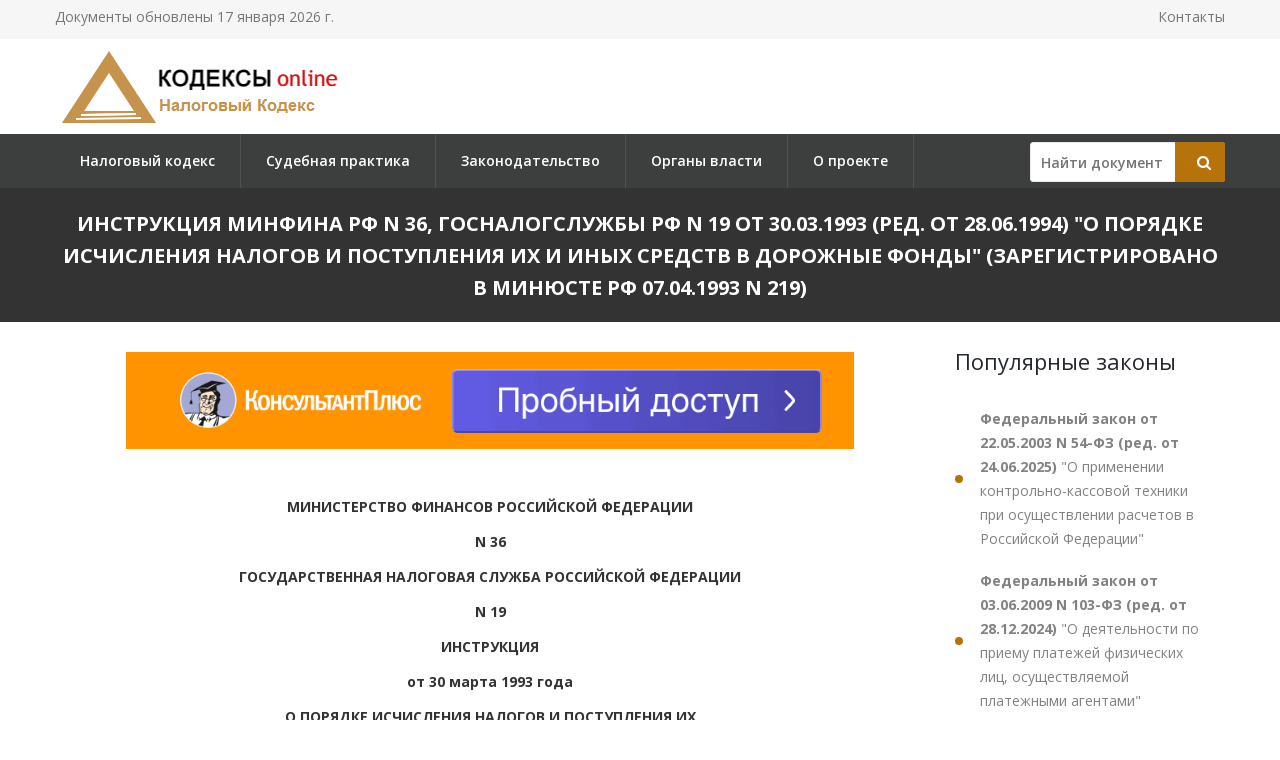

--- FILE ---
content_type: text/html; charset=utf-8
request_url: https://nkrfkod.ru/zakonodatelstvo/instruktsija-minfina-rf-n-36-gosnalogsluzhby-rf-n-19/
body_size: 163692
content:

<!DOCTYPE html PUBLIC "-//W3C//DTD XHTML 1.0 Transitional//EN" "http://www.w3.org/TR/xhtml1/DTD/xhtml1-transitional.dtd">
<html>
<head>
    <meta http-equiv="Content-Type" content="text/html; charset=utf-8" />
    <title>Инструкция Минфина РФ N 36, Госналогслужбы РФ N 19 от 30.03.1993</title>
    <meta name="description" content="Инструкция Минфина РФ N 36, Госналогслужбы РФ N 19 от 30.03.1993. (ред. от 28.06.1994). О порядке исчисления налогов и поступления их и иных средств в дорожные фонды. (Зарегистрировано в Минюсте РФ 07.04.1993 N 219)" />
    <link rel="canonical" href="https://nkrfkod.ru/zakonodatelstvo/instruktsija-minfina-rf-n-36-gosnalogsluzhby-rf-n-19/" />

    <meta name="viewport" content="width=device-width, initial-scale=1.0" />

    <link href="/static/css/bootstrap.css" rel="stylesheet">
    <link href="/static/css/revolution-slider.css" rel="stylesheet">
    <link href="/static/css/style.css" rel="stylesheet">
    <!--Favicon-->
    <link rel="shortcut icon" href="/favicon.ico" type="image/x-icon">
    <link rel="icon" href="/favicon.ico" type="image/x-icon">
    <!-- Responsive -->
    <meta http-equiv="X-UA-Compatible" content="IE=edge">
    <meta name="viewport" content="width=device-width, initial-scale=1.0, maximum-scale=1.0, user-scalable=0">
    <link href="/static/css/responsive.css" rel="stylesheet">
    <!--[if lt IE 9]><script src="https://cdnjs.cloudflare.com/ajax/libs/html5shiv/3.7.3/html5shiv.js"></script><![endif]-->
    <!--[if lt IE 9]><script src="/static/js/respond.js"></script><![endif]-->
    <style type="text/css">.fancybox-margin{margin-right:16px;}</style>

    <script>window.yaContextCb = window.yaContextCb || []</script>
    <script src="https://yandex.ru/ads/system/context.js" async></script>

</head>

<body>
<div class="page-wrapper">

    <!-- Preloader -->
    <div class="preloader" style="display: none;"></div>

    <!-- Main Header-->
    <header class="main-header">
        <!-- Header Top -->
        <div class="header-top">
            <div class="auto-container clearfix">
                <!--Top Left-->
                <div class="top-left pull-left">
                    <ul class="links-nav clearfix">
                        <li><p>Документы обновлены 17 января 2026 г.</p></li>
                    </ul>
                </div>

                <!--Top Right-->
                
                <div class="top-right pull-right">
                    <ul class="links-nav clearfix">
                        <li><a href="/kontakty/">Контакты</a></li>
                    </ul>
                </div>
                
            </div>
        </div><!-- Header Top End -->

        <!--Header-Upper-->
        <div class="header-upper">
            <div class="auto-container">
                <div class="clearfix">

                    <div class="pull-left logo-outer">
                        <div class="logo"><a href="/"><img src="/static/img/logo-nkrfkod.ru.png" alt="" title=""></a></div>
                    </div>

                </div>
            </div>
        </div>

        <!--Header-Lower-->
        <div class="header-lower">
            <!--Background Layer-->
            <div class="bg-layer"></div>


            <div class="auto-container">
                <div class="nav-outer clearfix">
                    <!-- Main Menu -->
                    <nav class="main-menu">
    <div class="navbar-header">
        <!-- Toggle Button -->
        <button type="button" class="navbar-toggle" data-toggle="collapse" data-target=".navbar-collapse">
        <span class="icon-bar"></span>
        <span class="icon-bar"></span>
        <span class="icon-bar"></span>
        </button>
    </div>
    <div class="navbar-collapse collapse clearfix">
        <ul class="navigation clearfix">
            
                
                    
                        <li><a href="/" title="">Налоговый кодекс</a></li>
                    
                
                    
                        <li><a href="/pract/" title="">Судебная практика</a></li>
                    
                
                    
                        <li class="dropdown"><a href="/zakonodatelstvo/" title="">Законодательство</a>
                        
                            <ul>
                            
                                <li><a href="/nds/" title="НДС">НДС</a></li>
                            
                                <li><a href="/ndfl/" title="НДФЛ">НДФЛ</a></li>
                            
                                <li><a href="/nalog-na-pribyl/" title="Налог на прибыль">Налог на прибыль</a></li>
                            
                                <li><a href="/esn/" title="ЕСН">ЕСН</a></li>
                            
                                <li><a href="/aktsiz/" title="Акциз">Акциз</a></li>
                            
                                <li><a href="/igornyy-nalog/" title="Игорный налог">Игорный налог</a></li>
                            
                                <li><a href="/transportnyy-nalog/" title="Транспортный налог">Транспортный налог</a></li>
                            
                                <li><a href="/nalog-na-imuschestvo-fizicheskih-lits/" title="Налог на имущество физических лиц">Налог на имущество физических лиц</a></li>
                            
                                <li><a href="/nalog-s-prodazh/" title="Налог с продаж">Налог с продаж</a></li>
                            
                                <li><a href="/zemelnyy-nalog/" title="Земельный налог">Земельный налог</a></li>
                            
                                <li><a href="/usn/" title="УСН">УСН</a></li>
                            
                                <li><a href="/vmenennyy-nalog/" title="Вмененный налог">Вмененный налог</a></li>
                            
                                <li><a href="/uplata-nalogov-i-sborov/" title="Уплата налогов и сборов">Уплата налогов и сборов</a></li>
                            
                                <li><a href="/nalogovye-pravonarusheniya/" title="Налоговые правонарушения">Налоговые правонарушения</a></li>
                            
                            </ul>
                        
                    
                
                    
                        <li><a href="/authority/" title="">Органы власти</a></li>
                    
                
                    
                        <li><a href="/o-proekte/" title="">О проекте</a></li>
                    
                
            
        </ul>
    </div>
</nav>


                    <!-- Main Menu End-->

                    <div class="btn-outer sidebar">
                    <div class="theme-btn quote-btn">

                        <!-- Search Form -->
<div class="search-box">
    <form action="/search/" method="get" id="search">
        <div class="form-group">
            <input class="search__box" id="id_findline" name="term" placeholder="Найти документ" type="text" value="">
            <button class="search__submit" type="submit" id="search-btn"><span class="icon fa fa-search"></span></button>
        </div>
    </form>
</div>

                    </a>
                    </div>

                </div>
            </div>
        </div>

        <!--Sticky Header-->
        <div class="sticky-header">
            <div class="auto-container clearfix">
                <!--Logo-->
                <div class="logo pull-left">
                    <a href="/" class="img-responsive"><img src="/static/img/logo-nkrfkod.ru.png" alt="Transpo" title="Transpo"></a>
                </div>

                <!--Right Col-->
                <div class="right-col pull-right">
                    <!-- Main Menu -->
                    <nav class="main-menu">
                        <div class="navbar-header">
                            <!-- Toggle Button -->
                            <button type="button" class="navbar-toggle" data-toggle="collapse" data-target=".navbar-collapse">
                            <span class="icon-bar"></span>
                            <span class="icon-bar"></span>
                            <span class="icon-bar"></span>
                            </button>
                        </div>

                        <div class="navbar-collapse collapse clearfix">
                            <ul class="navigation clearfix">
                                <nav class="main-menu">
    <div class="navbar-header">
        <!-- Toggle Button -->
        <button type="button" class="navbar-toggle" data-toggle="collapse" data-target=".navbar-collapse">
        <span class="icon-bar"></span>
        <span class="icon-bar"></span>
        <span class="icon-bar"></span>
        </button>
    </div>
    <div class="navbar-collapse collapse clearfix">
        <ul class="navigation clearfix">
            
                
                    
                        <li><a href="/" title="">Налоговый кодекс</a></li>
                    
                
                    
                        <li><a href="/pract/" title="">Судебная практика</a></li>
                    
                
                    
                        <li class="dropdown"><a href="/zakonodatelstvo/" title="">Законодательство</a>
                        
                            <ul>
                            
                                <li><a href="/nds/" title="НДС">НДС</a></li>
                            
                                <li><a href="/ndfl/" title="НДФЛ">НДФЛ</a></li>
                            
                                <li><a href="/nalog-na-pribyl/" title="Налог на прибыль">Налог на прибыль</a></li>
                            
                                <li><a href="/esn/" title="ЕСН">ЕСН</a></li>
                            
                                <li><a href="/aktsiz/" title="Акциз">Акциз</a></li>
                            
                                <li><a href="/igornyy-nalog/" title="Игорный налог">Игорный налог</a></li>
                            
                                <li><a href="/transportnyy-nalog/" title="Транспортный налог">Транспортный налог</a></li>
                            
                                <li><a href="/nalog-na-imuschestvo-fizicheskih-lits/" title="Налог на имущество физических лиц">Налог на имущество физических лиц</a></li>
                            
                                <li><a href="/nalog-s-prodazh/" title="Налог с продаж">Налог с продаж</a></li>
                            
                                <li><a href="/zemelnyy-nalog/" title="Земельный налог">Земельный налог</a></li>
                            
                                <li><a href="/usn/" title="УСН">УСН</a></li>
                            
                                <li><a href="/vmenennyy-nalog/" title="Вмененный налог">Вмененный налог</a></li>
                            
                                <li><a href="/uplata-nalogov-i-sborov/" title="Уплата налогов и сборов">Уплата налогов и сборов</a></li>
                            
                                <li><a href="/nalogovye-pravonarusheniya/" title="Налоговые правонарушения">Налоговые правонарушения</a></li>
                            
                            </ul>
                        
                    
                
                    
                        <li><a href="/authority/" title="">Органы власти</a></li>
                    
                
                    
                        <li><a href="/o-proekte/" title="">О проекте</a></li>
                    
                
            
        </ul>
    </div>
</nav>


                            </ul>
                        </div>
                    </nav><!-- Main Menu End-->
                </div>

            </div>
        </div><!--End Sticky Header-->

    </header>
    <!--End Main Header -->


        <section class="page-title">
            <div class="auto-container">
                <h1>Инструкция Минфина РФ N 36, Госналогслужбы РФ N 19 от 30.03.1993
(ред. от 28.06.1994)
&quot;О порядке исчисления налогов и поступления их и иных средств в дорожные фонды&quot;
(Зарегистрировано в Минюсте РФ 07.04.1993 N 219)</h1>
            </div>
        </section>


    <!--Sidebar Page-->
    <div class="sidebar-page-container sec-pdd-120-100">
        <!--Tabs Box-->
        <div class="auto-container">
            <div class="row clearfix">
                <!--Content Side-->
                <div class="content-side col-lg-9 col-md-8 col-sm-12 col-xs-12 padd-right-50">

                    <div class="banner_max">
<!--AdFox START-->
<!--yandex_lawsites-kod-->
<!--Площадка: apkrfkod.ru / все страницы / 728*90 верх-->
<!--Категория: <не задана>-->
<!--Тип баннера: 728*90 верх-->
<div id="adfox_165633026266333448"></div>
<script>
    window.yaContextCb.push(()=>{
        Ya.adfoxCode.createAdaptive({
            ownerId: 692978,
            containerId: 'adfox_165633026266333448',
            params: {
                p1: 'cusjs',
                p2: 'hsga'
            }
        }, ['desktop', 'tablet', 'phone'], {
            tabletWidth: 830,
            phoneWidth: 480,
            isAutoReloads: false
        })
    })
</script>
</div>

                    <!--Default News Post-->
                        <div class="default-news-post">
                            <div class="inner-box wow fadeInUp" data-wow-delay="0ms" data-wow-duration="1500ms">
                                <div class="lower-content">
                                    <div class="text">
                                        <p class="pCenter"> МИНИСТЕРСТВО ФИНАНСОВ РОССИЙСКОЙ ФЕДЕРАЦИИ </p> <p class="pCenter"> N 36 </p> <p class="pCenter"> ГОСУДАРСТВЕННАЯ НАЛОГОВАЯ СЛУЖБА РОССИЙСКОЙ ФЕДЕРАЦИИ </p> <p class="pCenter"> N 19 </p> <p class="pCenter"> ИНСТРУКЦИЯ </p> <p class="pCenter"> от 30 марта 1993 года </p> <p class="pCenter"> О ПОРЯДКЕ ИСЧИСЛЕНИЯ НАЛОГОВ И ПОСТУПЛЕНИЯ ИХ </p> <p class="pCenter"> И ИНЫХ СРЕДСТВ В ДОРОЖНЫЕ ФОНДЫ </p> <p class="pCenter"> (в ред. письма Госналогслужбы РФ N ВЗ-4-15/125н, </p> <p class="pCenter"> Минфина РФ N 98 от 23.08.93, Изменений и дополнений </p> <p class="pCenter"> Госналогслужбы РФ, Минфина РФ N 2 от 28.06.94) </p> <p class="pBoth"> Настоящая инструкция издана на основании Закона Российской Федерации от 18 октября 1991 г. N <a href="/zakonodatelstvo/zakon-rsfsr-ot-18101991-n-1759-1/">1759-1</a> "О дорожных фондах в Российской Федерации" с изменениями и дополнениями, внесенными Законом Российской Федерации от 25 декабря 1992 г. N <a href="/zakonodatelstvo/zakon-rf-ot-25121992-n-4226-1/">4226-1</a> "О внесении изменений и дополнений в Закон РСФСР "О дорожных фондах в РСФСР", распоряжения Совета Министров - Правительства Российской Федерации от 28 января 1993 г. N <a href="/zakonodatelstvo/rasporjazhenie-pravitelstva-rf-ot-28011993-n-131-r/">131-р</a>, Порядка образования и использования Федерального дорожного фонда, а также постановлений Правительства Российской Федерации от 26 декабря 1991 г. N <a href="/zakonodatelstvo/postanovlenie-pravitelstva-rsfsr-ot-26121991-n-74/">74</a> "О ставках акцизов на отдельные виды товаров" и от 30 марта 1993 г. N <a href="/zakonodatelstvo/postanovlenie-pravitelstva-rf-ot-30031993-n-259/">259</a> "О частичном изменении постановления Правительства Российской Федерации от 26 декабря 1991 г. N <a href="/zakonodatelstvo/postanovlenie-pravitelstva-rsfsr-ot-26121991-n-74/">74</a>", и регулирует порядок исчисления и уплаты в Федеральный и территориальные дорожные фонды налога на реализацию горюче-смазочных материалов, акцизов с продажи легковых автомобилей в личное пользование граждан, налога на пользователей автомобильных дорог, налога с владельцев транспортных средств, налога на приобретение автотранспортных средств. </p>   <p class="pCenter"> I. ПОРЯДОК ИСЧИСЛЕНИЯ И УПЛАТЫ НАЛОГА НА </p> <p class="pCenter"> РЕАЛИЗАЦИЮ ГОРЮЧЕ-СМАЗОЧНЫХ МАТЕРИАЛОВ </p> <p class="pBoth"> 1. Плательщиками налога на реализацию горюче-смазочных материалов (автобензина, дизельного топлива, дизельных и автотракторных масел, сжатого и сжиженного газа, используемого в качестве моторного топлива) являются объединения, предприятия, организации (в дальнейшем именуемые "предприятия") независимо от форм собственности, ведомственной принадлежности и организационно - правовых форм и предприниматели, реализующие указанные материалы. </p> <p class="pBoth"> 2. Объектом налогообложения для предприятий-изготовителей горюче-смазочных материалов является оборот по реализации горюче-смазочных материалов исходя из фактических цен реализации, без налога на добавленную стоимость. </p> <p class="pBoth"> Для предприятий, осуществляющих обмен горюче-смазочных материалов на какой-либо товар (выполненные работы, услуги), для исчисления налога принимается стоимость этих товаров (работ, услуг) исходя из рыночных цен, сложившихся на момент совершения сделки (в том числе на биржах). </p> <p class="pBoth"> 3. При перепродаже горюче-смазочных материалов объектом налогообложения является сумма разницы между выручкой от реализации горюче-смазочных материалов (без налога на добавленную стоимость) и стоимостью их приобретения (без налога на добавленную стоимость). При этом к плательщикам, осуществляющим перепродажу указанных материалов, относятся хозяйствующие субъекты (в том числе физические лица, занимающиеся предпринимательской деятельностью), реализующие горюче-смазочные материалы. </p> <p class="pBoth"> 4. Датой совершения оборота считается день поступления средств за реализацию горюче-смазочных материалов на счета предприятий в учреждения банков, а при расчетах наличными деньгами - день поступления выручки в кассу. </p> <p class="pBoth"> 5. Для предприятий, которые определяют реализацию по отгрузке товаров, датой совершения оборота считается день их отгрузки и предъявления покупателям расчетных документов. </p> <p class="pBoth"> 6. Налог уплачивается по ставке 25 процентов. </p> <p class="pBoth"> 7. Налог на реализацию горюче-смазочных материалов уплачивается по месту нахождения плательщика в следующие сроки: </p> <p class="pBoth"> 7.1. Подекадно 15, 25 и 5 числа каждого месяца - предприятиями со среднемесячными платежами более 500 тысяч рублей исходя из фактических оборотов по реализации горюче-смазочных материалов. По окончании месяца предприятия исчисляют сумму налога исходя из фактических оборотов за отчетный месяц и с учетом ранее уплаченных декадных платежей вносят ее в дорожный фонд не позднее 20 числа следующего месяца; </p> <p class="pBoth"> 7.2. Ежемесячно исходя из фактических оборотов по реализации горюче-смазочных материалов за истекший месяц, в срок не позднее 20 числа следующего месяца - предприятиями со среднемесячными платежами от 100 тысяч рублей до 500 тысяч рублей; </p> <p class="pBoth"> 7.3. Ежеквартально исходя из фактических оборотов по реализации горюче-смазочных материалов за истекший квартал, не позднее срока, установленного для предоставления квартальной бухгалтерской отчетности, - предприятиями со среднемесячными платежами до 100 тысяч рублей; </p> <p class="pBoth"> (в ред. письма Госналогслужбы РФ N ВЗ-4-15/125н и Минфина РФ N 98 от 23.08.93) </p> <p class="pBoth"> 7.4. Размер среднемесячного платежа определяется исходя из отчетных данных за предыдущий квартал. </p> <p class="pBoth"> 8. Плательщики налога на реализацию горюче-смазочных материалов ежеквартально (ежемесячно) в сроки, установленные для уплаты налога, представляют налоговым инспекциям по месту своего нахождения расчет по форме, указанной в приложении 1 к настоящей инструкции. </p> <p class="pBoth"> Сроки представления месячного или квартального расчета, а соответственно и сроки уплаты за эти периоды, приходящиеся на выходной (нерабочий) или праздничный день, переносятся на первый рабочий день после выходного или праздничного дня. </p> <p class="pBoth"> 9. Налог на реализацию горюче-смазочных материалов начиная с 1 января 1993 года полностью зачисляется в Федеральный дорожный фонд. </p> <p class="pBoth"> 10. Учет расчетов с Федеральным дорожным фондом по налогу на реализацию горюче-смазочных материалов осуществляется на счете 67 "Расчеты по внебюджетным фондам" по отдельному субсчету "Расчеты по налогу на реализацию горюче-смазочных материалов". </p> <p class="pBoth"> 11. Сумма налога, полученная предприятием - изготовителем горюче-смазочных материалов от реализации горюче-смазочных материалов и учтенная на счете реализации в составе выручки, отражается по дебету счета 46 "Реализация продукции (работ, услуг)" и кредиту счета 67 "Расчеты по внебюджетным платежам". </p> <p class="pBoth"> 12. Предприятия, осуществляющие перепродажу горюче-смазочных материалов, отражают по кредиту счета 67 сумму налога, исчисленную от суммы разницы между выручкой от реализации горюче-смазочных материалов (без налога на добавленную стоимость) и стоимостью их приобретения (без налога на добавленную стоимость) в корреспонденции с дебетом счета 46. </p> <p class="pBoth"> 13. Сумма налога, перечисленная в дорожный фонд, отражается в учете по дебету счета 67 и кредиту счета 51 "Расчетный счет". </p> <p class="pBoth"> 14. В журналах-ордерах, ведомостях, машинограммах и других регистрах бухгалтерского учета по реализации горюче-смазочных материалов сумма налога должна выделяться в отдельную графу на основании расчетных документов. </p> <p class="pBoth"> 15. Предусмотренный настоящей инструкцией порядок исчисления и уплаты налога на реализацию горюче-смазочных материалов в части плательщиков налога вводится с 1 мая 1993 года. </p> <p class="pBoth"> По остаткам нефтепродуктов на 1 мая 1993 года, полученным от предприятий - изготовителей без налога на реализацию горюче - смазочных материалов, предприятия нефтепродуктообеспечения начисляют указанный налог в порядке, действовавшем до 1 января 1993 года, за исключением случаев перепродаж, к которым относится реализация нефтепродуктов, предварительно закупленная предприятиями нефтепродуктообеспечения по ценам с учетом налога на реализацию горюче-смазочных материалов (у бирж и других коммерческих структур). </p>  <p class="pCenter"> II. ПОРЯДОК ИСЧИСЛЕНИЯ И УПЛАТЫ АКЦИЗОВ С ПРОДАЖИ </p> <p class="pCenter"> ЛЕГКОВЫХ АВТОМОБИЛЕЙ В ЛИЧНОЕ ПОЛЬЗОВАНИЕ ГРАЖДАН </p> <p class="pBoth"> 16. Плательщиками акцизов с продажи легковых автомобилей в личное пользование граждан являются предприятия-изготовители легковых автомобилей, реализующие легковые автомобили в личное пользование граждан. </p> <p class="pBoth"> 17. Объектом налогообложения акцизами является оборот по реализации легковых автомобилей в личное пользование граждан. </p> <p class="pBoth"> 18. Для определения облагаемого оборота принимается стоимость реализуемых легковых автомобилей, исчисленная исходя из свободных отпускных цен с включением в них суммы акциза ( приложение 2 к настоящей Инструкции). </p> <p class="pBoth"> При этом свободная отпускная цена включает издержки производства, прибыль и сумму акцизов. </p> <p class="pBoth"> 19. Ставки акцизов: </p> <p class="pBoth"> до 1 апреля 1993 г. - </p> <p class="pBoth"> на легковые автомобили (кроме марки ГАЗ) - 25 процентов, </p> <p class="pBoth"> на легковые автомобили марки ГАЗ - 35 процентов, </p> <p class="pBoth"> начиная с 1 апреля 1993 г. - </p> <p class="pBoth"> на легковые автомобили (кроме марки ОКА) - 35 процентов, </p> <p class="pBoth"> на легковые автомобили марки ОКА - 25 процентов. </p> <p class="pBoth"> 20. Акцизы с продажи легковых автомобилей в личное пользование граждан полностью зачисляются в Федеральный дорожный фонд. </p> <p class="pBoth"> 21. Для составления расчета по уплате акцизов с продажи легковых автомобилей в личное пользование граждан плательщики ведут накопительные ведомости по реализации таких автомобилей, в которых должны содержаться данные о количестве реализованных автомобилей по маркам, их стоимости в отпускных ценах, включая акциз, по группам автомобилей в разрезе установленных ставок, на основании первичных расчетных документов (товарно-транспортных накладных и прочее). </p> <p class="pBoth"> Подсчет ведомостей производится в сроки, необходимые для уплаты акцизов за определенный период. </p> <p class="pBoth"> 22. Сумма акцизов определяется плательщиками самостоятельно исходя из стоимости реализованных легковых автомобилей в личное пользование граждан, за которые поступили средства на расчетный счет или в кассу плательщика, и установленных ставок. </p> <p class="pBoth"> 23. Датой совершения оборота считается день поступления средств за реализованные автомобили на счета в учреждения банков, а при расчетах наличными деньгами - день поступления выручки в кассу. </p> <p class="pBoth"> 24. В случаях, когда плательщик определяет порядок реализации по отгруженным товарам, датой совершения оборота считается дата их отгрузки и предъявления покупателям расчетных документов. </p> <p class="pBoth"> 25. В случаях возврата легковых автомобилей покупателями после оплаты расчетных документов акциз по этим автомобилям исключается из сумм, подлежащих уплате в Федеральный дорожный фонд за тот отчетный период, в котором имеет место возврат покупателями товаров. При этом если легковые автомобили оплачены покупателями в отчетном месяце и возвращены ими в последние дни отчетного месяца (или в следующем месяце до представления месячного расчета по акцизам), акциз по ним исключается из сумм, подлежащих уплате за отчетный месяц. </p> <p class="pBoth"> 26. Исключение ранее внесенных сумм налога производится после отражения в учете операций по счету 46 "Реализация продукции (работ, услуг)", если при этом не истек годичный срок со дня поступления сумм налога в Федеральный дорожный фонд. </p> <p class="pBoth"> 27. Плательщики вносят в Федеральный дорожный фонд акцизы с продажи легковых автомобилей в личное пользование граждан исходя из фактических оборотов за каждую истекшую декаду в следующие сроки: </p> <p class="pBoth"> 13 числа текущего месяца - за первую декаду, </p> <p class="pBoth"> 23 числа текущего месяца - за вторую декаду, </p> <p class="pBoth"> 3 числа следующего за отчетным месяца - за остальные дни отчетного месяца. </p> <p class="pBoth"> Если срок декадного платежа, уплачиваемого с фактического оборота истекшей декады, приходится на выходной (нерабочий) праздничный день, на первый или второй рабочий день после выходных (нерабочих) дней, то срок платежа переносится на третий рабочий день по истечении декады. </p> <p class="pBoth"> 28. Плательщики акцизов в Федеральный дорожный фонд представляют налоговым органам по месту нахождения месячные расчеты (приложение 3 к настоящей инструкции) не позднее 20 числа месяца, следующего за отчетным. </p> <p class="pBoth"> Сроки представления расчета, приходящиеся на выходной (нерабочий) или праздничный день, переносятся на первый рабочий день. </p> <p class="pBoth"> 29. Учет расчетов с Федеральным дорожным фондом по акцизам с продажи легковых автомобилей в личное пользование граждан осуществляется на счете 67 "Расчеты по внебюджетным платежам" по отдельному субсчету "Расчеты по акцизам в дорожный фонд". </p> <p class="pBoth"> Сумма акциза, учтенная по счету реализации в составе выручки, отражается по дебету счета 46 "Реализация продукции (работ, услуг)" и кредиту счета 67. </p> <p class="pBoth"> Перечисление акцизов в Федеральный дорожный фонд показывается по дебету счета 67 в корреспонденции со счетом 51 "Расчетный счет". </p> <p class="pBoth"> 30. В соответствии с пунктом 1 Постановления Верховного Совета Российской Федерации от 25 декабря 1992 года N <a href="/zakonodatelstvo/postanovlenie-vs-rf-ot-25121992-n-4227-1/">4227-1</a> "О введении в действие Закона Российской Федерации "О внесении изменений и дополнений в Закон РСФСР "О дорожных фондах в РСФСР" предусмотренный настоящей инструкцией порядок исчисления и уплаты акцизов с продажи легковых автомобилей в личное пользование граждан вводится с 1 января 1993 года. </p>  <p class="pCenter"> III. ПОРЯДОК ИСЧИСЛЕНИЯ И УПЛАТЫ НАЛОГА </p> <p class="pCenter"> НА ПОЛЬЗОВАТЕЛЕЙ АВТОМОБИЛЬНЫХ ДОРОГ </p> <p class="pBoth"> 31. Налог на пользователей автомобильных дорог уплачивают предприятия, организации, учреждения, предприниматели, являющиеся юридическими лицами по законодательству Российской Федерации, включая созданные на территории Российской Федерации предприятия с иностранными инвестициями, международные объединения и организации, осуществляющие предпринимательскую деятельность через постоянные представительства, иностранные юридические лица; филиалы и другие аналогичные подразделения предприятий, организаций и учреждений, имеющие отдельные баланс и расчетный счет. </p> <p class="pBoth"> 32. Объектом налогообложения является выручка (валовой доход) от реализации продукции (работ, услуг) и заготовительный, снабженческо-сбытовой и торговый оборот. При этом из налогооблагаемой базы исключается налог на добавленную стоимость, а по предприятиям - изготовителям подакцизных товаров - и акцизы. По предприятиям и организациям, уплачивающим налог на реализацию горюче-смазочных материалов, из налогооблагаемой базы исключается этот налог. </p> <p class="pBoth"> 33. При исчислении налога на пользователей автомобильных дорог в 1993 году из налогооблагаемой базы исключаются остатки готовой продукции на складе, а также отгруженных и неоплаченных товаров по состоянию на 1 января 1993 года, которые были включены в объем производства продукции (работ, услуг) при исчислении указанного налога за 1992 год. </p> <p class="pBoth"> 34. Для расчета сумм налога используется показатель выручки (валового дохода) от реализации продукции (работ, услуг), приведенный по строке 010 формы 2 "Отчет о финансовых результатах и их использовании" Приложения к бухгалтерскому балансу, и показатель товарооборота, приведенный во вписываемой строке 101 этого же отчета. </p> <p class="pBoth"> 35. Налог уплачивается по следующим ставкам: </p> <p class="pBoth"> 0.4 процента выручки (валового дохода) от реализации продукции (работ, услуг); </p> <p class="pBoth"> 0,03 процента заготовительного, снабженческо-сбытового и торгового оборота. </p> <p class="pBoth"> 36. В соответствии с Законом Российской Федерации "О дорожных фондах в Российской Федерации" увеличение ставок налога, указанных в пункте 35 настоящей инструкции, может осуществляться Верховным Советом республики в составе Российской Федерации, Советом народных депутатов автономной области, автономного округа, края, области, городов Москвы и Санкт-Петербурга. </p> <p class="pBoth"> 37. При исчислении налога на пользователей автомобильных дорог необходимо учитывать следующие особенности налогообложения отдельных категорий плательщиков и применения ставок: </p> <p class="pBoth"> 37.1. По заготовительной, торговой и снабженческо-сбытовой деятельности под оборотом следует понимать ежемесячный фактический заготовительный, розничный и оптовый товарооборот, определяемый по данным бухгалтерского учета по кредиту счета 46. </p> <p class="pBoth"> При этом по снабженческо-сбытовой деятельности для исчисления налога берется товарооборот как складской, так и транзитный с участием в расчетах. Не учитывается транзитный товарооборот, осуществляемый без участия в расчетах, по которому установлена наценка, оптово-сбытовая или торговая скидка, а также внутрисистемный отпуск товаров оптовым базам. </p> <p class="pBoth"> 37.2. Предприятия жилищно-коммунального хозяйства, выполняющие функции перепродавца (предприятия по эксплуатации и содержанию газового хозяйства, коммунальные электросети и теплосети), уплачивают налог на пользователей автомобильных дорог по ставке 0,03 процента оборота. </p> <p class="pBoth"> 37.3. Бюджетные и другие некоммерческие организации уплачивают налог на пользователей автомобильных дорог в том случае, если они имеют доходы от предпринимательской деятельности. </p> <p class="pBoth"> 37.4. В случае использования средств внебюджетных фондов на коммерческие цели, полученные от результатов этой деятельности, доходы облагаются налогом по ставке 0,4 процента. При исчислении налога на прибыль доходы от этих операций уменьшаются на сумму уплаченного налога на пользователей автомобильных дорог. </p> <p class="pBoth"> 37.5. Посреднические организации или организации, имеющие доходы от посреднических операций и сделок, облагаются налогом по ставке 0,4 процента. К посредническим операциям и сделкам относится деятельность предприятий, выступающих в роли комиссионера или поверенного в договоре комиссии или поручения. </p> <p class="pBoth"> 37.6. Биржи уплачивают налог по ставке 0,4 процента суммы дохода, полученного в виде комиссионного сбора, вознаграждений со сделок, совершаемых на биржевых торгах, а также выручки, полученной от продажи и предоставления на ограниченный срок брокерских мест, платы за право участия в торгах, от стоимости информационно-коммерческих и других платных услуг. </p> <p class="pBoth"> 37.7. Банки и другие кредитные учреждения уплачивают налог по ставке 0,4 процента (если иная ставка не установлена законодательными (представительными) органами государственной власти субъектов Российской Федерации) суммы доходов, предусмотренных в разделе I Положения об особенностях определения налогооблагамой базы для уплаты налога на прибыль банками и другими кредитными учреждениями, утвержденного постановлением Правительства Российской Федерации от 16 мая 1994 г. N <a href="/zakonodatelstvo/postanovlenie-pravitelstva-rf-ot-16051994-n-490/">490</a>, за исключением доходов, предусмотренных пунктами 8, 11 и 13 (в части государственных ценных бумаг) указанного Положения, а также доходов, полученных по целевым централизованным кредитным ресурсам, в пределах ставки Центрального банка Российской Федерации. </p> <p class="pBoth"> (в ред. Изменений и дополнений Госналогслужбы РФ, Минфина РФ N 2 от 28.06.94) </p> <p class="pBoth"> 37.8. Страховщики уплачивают налог по ставке 0,4 процента (если иная ставка не установлена законодательными (представительными) органами государственной власти субъектов Российской Федерации) от выручки, полученной от реализации страховых услуг, определяемой в соответствии с пунктом 1 раздела I Положения об особенностях определения налогооблагаемой базы для уплаты налога на прибыль страховщиками, утвержденного постановлением Правительства Российской Федерации от 16 мая 1994 г. N <a href="/zakonodatelstvo/postanovlenie-pravitelstva-rf-ot-16051994-n-491/">491</a>. </p> <p class="pBoth"> (в ред. Изменений и дополнений Госналогслужбы РФ, Минфина РФ N 2 от 28.06.94) </p> <p class="pBoth"> 37.9. Религиозные организации уплачивают налог по ставке 0,4 процента выручки (валового дохода) от реализации продукции (работ, услуг) по производственной деятельности предприятий, находящихся в их собственности, за исключением средств, отчисляемых на благотворительные и культурно-просветительские цели. </p> <p class="pBoth"> 37.10. Угледобывающие и углеперерабатывающие предприятия уплачивают налог по ставке 0,4 процента суммы реализации продукции, исчисленной исходя из цен предприятия (за исключением дотации из бюджета на возмещение разницы между оптовой и расчетной ценой). </p> <p class="pBoth"> 37.11. Строительные организации уплачивают налог по ставке 0,4 процента объема выполненных работ собственными силами. </p> <p class="pBoth"> 37.12. Предприятия трубопроводного транспорта (трансгаз) уплачивают налог по ставке 0,4 процента от валового дохода, определенному как разница между выручкой от реализации газа потребителям и расходами на покупку газа у поставщиков. </p> <p class="pBoth"> 37.13. Выручка от реализации продукции (работ, услуг), полученная в иностранной валюте для целей налогообложения, пересчитывается в рубли по курсу Центрального банка России, действовавшему на день поступления средств на валютный счет или в кассу предприятия. </p> <p class="pBoth"> 37.14. Налог не уплачивается с сумм, полученных от родителей на содержание детей в детских учреждениях, а также перечисленных предприятиями на эти цели. </p> <p class="pBoth"> 38. Налог исчисляется отдельно по каждому виду деятельности, исходя из установленных ставок. </p> <p class="pBoth"> 39. От уплаты налога освобождаются: </p> <p class="pBoth"> 39.1. Колхозы, совхозы, крестьянские (фермерские) хозяйства, объединения, акционерные и другие предприятия, занимающиеся производством сельскохозяйственной продукции, удельный вес доходов от реализации которой в общей сумме их доходов составляет 70 и более процентов. Удельный вес доходов от реализации сельскохозяйственной продукции определяется по результатам работы за прошедший год; </p> <p class="pBoth"> если за прошедший год указанные доходы составили 70 и более процентов, то в текущем году налог не уплачивается, но если по результатам работы текущего года этих хозяйствующих субъектов доходы будут менее 70 процентов - уплата налога за текущий год производится в месячный срок по истечении года; </p> <p class="pBoth"> в случае, когда удельный вес доходов за прошедший год менее 70 процентов, в текущем году уплата налога производится нарастающим итогом по квартальным расчетам в двадцатидневный срок по окончании квартала, а по годовым расчетам - в месячный срок. При этом по желанию плательщика могут производиться авансовые платежи в порядке, установленном пунктом 40.1 настоящей инструкции. </p> <p class="pBoth"> 39.2. К сельскохозяйственной продукции относится продукция, включенная в Классификатор отраслей народного хозяйства N 1-75-018, раздел 21000-4 "Сельскохозяйственное производство" (переиздание типографского издания 1987 года Общесоюзного классификатора "Отрасли народного хозяйства" с изменениями 9 - 12, утвержденными Госстандартом СССР в 1987 - 1991 г. г., г. Москва, ГИВЦ Госкомстата Российской Федерации, 1992 г.). </p> <p class="pBoth"> 39.3. Предприятия, осуществляющие содержание автомобильных дорог общего пользования. </p> <p class="pBoth"> 39.4. К предприятиям, осуществляющим содержание автомобильных дорог общего пользования (внегородских автомобильных дорог, которые являются государственной собственностью Российской Федерации), относятся специализированные дорожные организации, а также другие юридические лица, выполняющие работы по содержанию дорог (в денежном выражении) в объеме не менее 75 процентов от расчетной суммы налога на пользователей автомобильных дорог. Указанная льгота предоставляется юридическим лицам, заключившим с государственным органом, уполномоченным управлять дорожным хозяйством, или с юридическим лицом по поручению этого органа контракт (договор) на выполнение одного или нескольких видов работ по содержанию указанного в контракте (договоре) участка автомобильной дороги общего пользования. </p> <p class="pBoth"> 40. Сумма налога на пользователей автомобильных дорог определяется плательщиками на основании бухгалтерского учета и отчетности самостоятельно в соответствии с положениями настоящей инструкции. </p> <p class="pBoth"> 40.1. В течение квартала плательщики в сроки не позднее 15 числа каждого месяца производят авансовые взносы налога, рассчитанные на основании данных бухгалтерского учета о реализации продукции (работ, услуг) доходах, товарообороте за предыдущий месяц. </p> <p class="pBoth"> 40.2. Предприятия со среднемесячными платежами до 200 тыс. рублей уплачивают налог один раз по квартальным расчетам. </p> <p class="pBoth"> 40.3. По окончании первого квартала, полугодия, девяти месяцев и года плательщики исчисляют сумму налога нарастающим итогом с начала года с учетом ранее уплаченных взносов и вносят ее в соответствующие дорожные фонды по квартальным расчетам не позднее срока, установленного для представления квартальной бухгалтерской отчетности, а по годовым расчетам - не позднее срока, установленного для предоставления годовой бухгалтерской отчетности года. </p> <p class="pBoth"> (в ред. письма Госналогслужбы РФ N ВЗ-4-15/125н и Минфина РФ N 98 от 23.08.93) </p> <p class="pBoth"> 41. Плательщики налога представляют ежеквартально налоговым органам, а также органам, ведущим учет указанных платежей, по месту своего нахождения расчеты суммы налога на пользователей автомобильных дорог по форме, указанной в приложении 4 к настоящей инструкции, в сроки, установленные для уплаты налога. </p> <p class="pBoth"> Сроки уплаты налога на пользователей автомобильных дорог, а соответственно и сроки представления расчета, приходящиеся на выходной (нерабочий) или праздничный день, переносятся на первый рабочий день после выходного или праздничного дня. </p> <p class="pBoth"> 42. Филиалы и другие аналогичные подразделения предприятий, организаций и учреждений, имеющие отдельный баланс и расчетный счет, уплачивают налог на пользователей автомобильных дорог по месту своего нахождения и несут ответственность за неуплату налога. </p> <p class="pBoth"> 43. Налог на пользователей автомобильных дорог (кроме городов Москвы и Санкт-Петербурга) полностью зачисляется в территориальные дорожные фонды. Налог на пользователей автомобильных дорог, уплачиваемый в городах Москве и Санкт-Петербурге, полностью зачисляется в Федеральный дорожный фонд. </p> <p class="pBoth"> 44. Сумма платежей по налогу на пользователей автомобильных дорог включается плательщиками в состав затрат по производству и реализации продукции, выполненным работам и предоставленным услугам. </p> <p class="pBoth"> 44.1. Учет расчетов с дорожными фондами по налогу на пользователей автомобильных дорог осуществляется на счете 67 "Расчеты по внебюджетным платежам" по отдельному субсчету "Расчеты по налогу на пользователей автомобильных дорог". </p> <p class="pBoth"> Начисление сумм налога на пользователей автомобильных дорог отражается по кредиту счета 67 в корреспонденции со счетами 26 "Общехозяйственные расходы" и 44 "Издержки обращения" и другие. </p> <p class="pBoth"> Перечисление сумм налога в соответствующий дорожный фонд отражается по дебету счета 67 и кредиту счета 51 "Расчетный счет". </p> <p class="pBoth"> 44.2. По бюджетным и другим некоммерческим организациям, имеющим доходы от предпринимательской деятельности, начисление сумм налога на пользователей автомобильных дорог отражается по дебету субсчета 211 "Расходы по специальным средствам" или субсчета 214 "Расходы на содержание учреждения при новом хозяйственном механизме", а не имеющим специальных средств - по дебету субсчета 200 "Расходы по бюджету на содержание учреждения и другие мероприятия", статье 18 "Прочие расходы" и кредиту субсчета 178 "Расчеты с прочими дебиторами и кредиторами" по отдельному лицевому счету "Расчеты по налогу на пользователей автомобильных дорог". </p> <p class="pBoth"> Перечисление сумм налога в дорожный фонд отражается по дебету субсчета 178 и по кредиту субсчета 111 "Текущий счет по специальным средствам", субсчета 113 "Расчетный счет", субсчета 090 "Текущий счет по федеральному бюджету на расходы учреждения, для перевода подведомственным учреждениям и на другие мероприятия", субсчета 100 "Текущий счет на расходы учреждения или субсчета 101 "Текущий счет для перевода подведомственным учреждениям и на другие мероприятия". </p> <p class="pBoth"> 44.3. Учет расчетов с дорожным фондом по налогу на пользователей автомобильных дорог банками осуществляется на счете 904 "Прочие дебиторы и кредиторы" по отдельному лицевому счету "Расчеты по налогу на пользователей автомобильных дорог". </p> <p class="pBoth"> Начисление сумм налога отражается по кредиту счета 904 в корреспонденции со счетом 970 "Операционные расходы" по статье 218 "Прочие расходы". </p> <p class="pBoth"> Перечисление сумм налога в дорожный фонд отражается по дебету счета 904 и кредиту корреспондентского счета 161. </p> <p class="pBoth"> 45. В соответствии с пунктом 1 постановления Верховного Совета Российской Федерации от 25 декабря 1992 г. N <a href="/zakonodatelstvo/postanovlenie-vs-rf-ot-25121992-n-4227-1/">4227-1</a> "О введении в действие Закона Российской Федерации "О внесении изменений и дополнений в Закон РСФСР "О дорожных фондах в РСФСР" предусмотренный настоящей инструкцией порядок исчисления и уплаты налога на пользователей автомобильных дорог вводится с 1 января 1992 года. При этом санкции, предусмотренные пунктом 74 настоящей инструкции в части обеспечения полноты и своевременности перечисления авансовых взносов, по итогам I квартала 1993 года не применяются. </p>  <p class="pCenter"> IV. ПОРЯДОК ИСЧИСЛЕНИЯ И УПЛАТЫ НАЛОГА </p> <p class="pCenter"> С ВЛАДЕЛЬЦЕВ ТРАНСПОРТНЫХ СРЕДСТВ </p> <p class="pBoth"> 46. Налог с владельцев транспортных средств ежегодно уплачивают предприятия, объединения, учреждения и организации независимо от форм собственности и ведомственной принадлежности, а также граждане Российской Федерации, иностранные юридические лица и граждане, лица без гражданства, имеющие транспортные средства (автомобили, мотоциклы, мотороллеры, автобусы) и другие самоходные машины и механизмы на пневмоходу, в следующих размерах (с каждой лошадиной силы): </p> ──────────────────────────────────────────────────────────────────
    Наименование объектов обложения              Размер годового
                                                     налога
──────────────────────────────────────────────────────────────────
Автомобили легковые с мощностью двигателя
до 100 л. с. (до 73,55 кВт) включительно                 50 коп.
свыше 100 л. с. (свыше 73,55 кВт)                 1 руб. 30 коп.
Мотоциклы и мотороллеры                                  30 коп.
Автобусы                                          2 руб. 00 коп.
Грузовые автомобили и тракторы с мощностью
двигателя до 100 л. с. (до 73,55 кВт)
включительно                                      2 руб. 00 коп.
свыше 100  до 150 л. с.
(свыше 73,55 до 110,33 кВт)                       4 руб. 00 коп.
свыше 150 до 200 л. с. (свыше 110,33 до
147,1 кВт)                                        4 руб. 80 коп.
свыше 200 до 250 л. с. (свыше 147,1 до
183,9 кВт)                                        5 руб. 20 коп.
свыше 250 л. с. (свыше 183,9 кВт)                 7 руб. 15 коп.
Другие самоходные машины и механизмы на
пневмоходу (кроме зерноуборочных и других
специальных сельскохозяйственных комбайнов)        2 руб. 00 коп.
────────────────────────────────────────────────────────────────── <p class="pBoth"> 47. Не являются плательщиками налога с владельцев транспортных средств иностранные дипломатические и консульские представительства и приравненные к ним международные организации, сотрудники дипломатических и консульских представительств и приравненных к ним международных организаций, а также члены их семей. </p> <p class="pBoth"> 48. Налогом с владельцев транспортных средств облагаются транспортные средства, которые в установленном порядке подлежат регистрации в госавтоинспекции, военной автоинспекции, госсельхознадзоре, министерствах и ведомствах, а также других аналогичных органах с получением государственных регистрационных знаков для участия в дорожном движении. </p> <p class="pBoth"> 49. Регистрация, перерегистрация или технический осмотр транспортных средств, перечисленных в пункте 46 настоящей инструкции, без предъявления квитанции или платежного поручения об уплате налога не производится. </p> <p class="pBoth"> 49.1. Органы госавтоинспекции, военной автоинспекции, госсельхознадзора, министерства и ведомства, а также другие аналогичные органы, выдающие государственные регистрационные знаки для участия в дорожном движении, при регистрации или перерегистрации, технических осмотрах должны требовать предъявления квитанции (платежного поручения) об уплате налога с владельцев транспортных средств. При технических осмотрах владелец зарегистрированного транспортного средства обязан предъявлять квитанции (платежные поручения) об уплате налога как за текущий, так и за предшествующий год, в которых технический осмотр не производился. </p> <p class="pBoth"> 49.2. В случае, если владелец транспортного средства в соответствии с действующим законодательством освобожден от уплаты налога, в заявлении на регистрацию этого транспортного средства указывается, что он по закону не является плательщиком этого налога. </p> <p class="pBoth"> 50. От уплаты налога освобождаются: </p> <p class="pBoth"> 50.1. Герои Советского Союза, Герои Российской Федерации, граждане, награжденные орденом Славы трех степеней, а также их общественные объединения (организации), использующие приобретаемые транспортные средства для выполнения своей уставной деятельности. </p> <p class="pBoth"> 50.2. В соответствии с Законом РСФСР "О социальной защите граждан, подвергшихся радиации вследствие катастрофы на Чернобыльской АЭС", категории граждан, подвергшихся воздействию радиации вследствие чернобыльской катастрофы. </p> <p class="pBoth"> 50.3. Инвалиды всех категорий, имеющие мотоколяски и автомобили. </p> <p class="pBoth"> 50.4. Общественные организации инвалидов, использующие транспортные средства для осуществления своей уставной деятельности. </p> <p class="pBoth"> 50.5. Колхозы, совхозы, крестьянские (фермерские) хозяйства, объединения, акционерные и другие предприятия, занимающиеся производством сельскохозяйственной продукции, удельный вес доходов от реализации которой в общей сумме их доходов составляет 70 и более процентов (на условиях, изложенных в пунктах 39.1 и 39.2 к настоящей инструкции). </p> <p class="pBoth"> 50.6. Предприятия, осуществляющие содержание автомобильных дорог общего пользования (на условиях, изложенных в пункте 39.4 к настоящей инструкции). </p> <p class="pBoth"> 50.7. Предприятия автотранспорта общего пользования по транспортным средствам, осуществляющим перевозки пассажиров (кроме такси), к которым относятся предприятия и предприниматели, осуществляющие перевозки пассажиров (кроме такси) по открытым в установленном порядке автобусным маршрутам общего пользования и имеющие лицензию на перевозки пассажиров (вида "П"), выданную органами Российской транспортной инспекции Министерства транспорта Российской Федерации. Количество транспортных средств, осуществляющих такие перевозки (кроме такси), по которым предприятия и предприниматели освобождаются от уплаты налога, определяется по количеству имеющихся у них лицензионных карточек, полученных в этих органах на каждый автобус к лицензии на перевозки пассажиров. </p> <p class="pBoth"> 50.8. Льгота для перечисленных в пункте 50.7 юридических лиц и граждан на текущий год предоставляется, если право на нее возникло до наступления срока уплаты налога. При возникновении права на льготу после наступления срока уплаты налога льгота в данном году не предоставляется. </p> <p class="pBoth"> 51. В соответствии с Законом Российской Федерации "О дорожных фондах в Российской Федерации" увеличение ставки налога относительно ставок, указанных в пункте 46 настоящей инструкции, связанное с изменением уровня цен и заработной платы, или полное освобождение отдельных категорий граждан, предприятий, организаций и учреждений от уплаты налога осуществляется Верховным Советом республики в составе Российской Федерации, Советом народных депутатов автономной области, автономного округа, края, области, городов Москвы и Санкт-Петербурга. </p> <p class="pBoth"> 52. Налог с владельцев транспортных средств исчисляется юридическими лицами на основании данных бухгалтерского учета по состоянию на первое число месяца, предшествующего тому, в котором производится уплата налога. </p> <p class="pBoth"> Исчисление налога осуществляется исходя из суммарной мощности двигателя каждого наименования объекта налогообложения, марки транспортного средства и других самоходных машин и механизмов на пневмоходу, а также размера годового налога с каждой единицы мощности двигателя. </p> <p class="pBoth"> Юридические лица - плательщики налога с владельцев транспортных средств представляют налоговой инспекции, а также организации, ведущей учет поступления налогов, по месту своего нахождения ежегодный налоговый расчет по форме, указанной в приложении 5 к настоящей инструкции, в сроки, установленные для представления квартального (годового) бухгалтерского баланса, для предпринимателей - в срок, установленный для представления декларации о доходах. </p> <p class="pBoth"> Юридические лица, приобретающие автотранспортные средства в течение года, налог уплачивают в полном размере. По выбывшим транспортным средствам налог плательщику не возвращается. </p> <p class="pBoth"> 53. Годовая сумма налога с владельцев транспортных средств, уплачиваемая физическими лицами, исчисляется исходя из приведенных выше ставок. </p> <p class="pBoth"> Если транспортные средства приобретены во втором полугодии, то налог уплачивается владельцем в половинном размере. </p> <p class="pBoth"> 54. Уплата налога производится ежегодно в сроки, установленные Верховным Советом республики в составе Российской Федерации, Советом народных депутатов автономной области, автономного округа, края, области, городов Москвы и Санкт-Петербурга. </p> <p class="pBoth"> Физические лица уплачивают налог ежегодно в учреждения банков в сроки, установленные для юридических лиц. </p> <p class="pBoth"> 55. Плательщики налога, транспортные средства которых регистрируются, перерегистрируются или проходят технический осмотр в городах Москве и Санкт-Петербурге, уплачивают налог ежегодно не позднее 1 августа, если городскими Советами народных депутатов не установлен иной срок. </p> <p class="pBoth"> 56. Налог с владельцев транспортных средств полностью зачисляется в территориальные дорожные фонды (кроме городов Москвы и Санкт-Петербурга). </p> <p class="pBoth"> 57. Налог с владельцев транспортных средств, уплачиваемый в городах Москве и Санкт-Петербурге, полностью зачисляется в Федеральный дорожный фонд. </p> <p class="pBoth"> 58. Сумма платежей по налогу с владельцев транспортных средств включаются плательщиками в состав затрат по производству и реализации продукции, выполненным работам и предоставленным услугам. </p> <p class="pBoth"> 58.1. Учет расходов с дорожными фондами по налогу с владельцев транспортных средств осуществляется на счете 67 "Расчеты по внебюджетным платежам" по отдельному субсчету "Расчеты по налогу с владельцев транспортных средств". </p> <p class="pBoth"> Начисление взносов налога с владельцев транспортных средств отражается по дебету счетов 26 "Общехозяйственные расходы" и 44 "Издержки обращения" и др. и кредиту счета 67. </p> <p class="pBoth"> Перечисление сумм налога с владельцев транспортных средств в дорожный фонд показывается по дебету счета 67 и кредиту счета 51 "Расчетный счет". </p> <p class="pBoth"> 58.2. Сумма платежей по налогу с владельцев транспортных средств в бюджетных учреждениях отражается по дебету соответствующего субсчета счетов 20 "Расходы по бюджету" или 21 "Прочие расходы", статье 18 "Прочие расходы" и кредиту субсчета 178 "Расчеты с прочими дебиторами и кредиторами" по отдельному лицевому счету "Расчеты по налогу с владельцев транспортных средств". </p> <p class="pBoth"> Перечисление сумм налога с владельцев транспортных средств в дорожный фонд показывается по дебету субсчета 178 и по кредиту соответствующего бюджетного текущего, внебюджетного текущего или расчетного счета. </p> <p class="pBoth"> 58.3. Учет расчетов с дорожным фондом по налогу с владельцев транспортных средств банками осуществляется на счете 904 "Прочие дебиторы и кредиторы" по отдельному лицевому счету "Расчеты по налогу с владельцев транспортных средств". </p> <p class="pBoth"> Начисление сумм налога отражается по кредиту счета 904 в корреспонденции со счетом 970 "Операционные расходы" по статье 218 "Прочие расходы". </p> <p class="pBoth"> Перечисление сумм налога в дорожный фонд отражается по дебету счета 904 и кредиту корреспондентского счета 161. </p> <p class="pBoth"> 59. В соответствии с пунктом 1 Постановления Верховного Совета Российской Федерации от 25 декабря 1992 г. N <a href="/zakonodatelstvo/postanovlenie-vs-rf-ot-25121992-n-4227-1/">4227-1</a> "О внесении изменений и дополнений в Закон РСФСР "О дорожных фондах РСФСР", предусмотренный настоящей инструкцией порядок исчисления и уплаты налога с владельцев транспортных средств вводится с 1 января 1993 года. </p>  <p class="pCenter"> V. ПОРЯДОК ИСЧИСЛЕНИЯ И УПЛАТЫ НАЛОГА </p> <p class="pCenter"> НА ПРИОБРЕТЕНИЕ АВТОТРАНСПОРТНЫХ СРЕДСТВ </p> <p class="pBoth"> 60. Плательщиками налога на приобретение автотранспортных средств являются предприятия, организации, учреждения, предприниматели, приобретающие автотранспортные средства путем купли - продажи, мены, лизинга и взносов в уставный фонд. </p> <p class="pBoth"> Граждане являются плательщиками указанного налога в случае, если они занимаются предпринимательской деятельностью и прошли государственную регистрацию в качестве предпринимателей без образования юридического лица в установленном законом порядке. </p> <p class="pBoth"> 61. Налог на приобретение автотранспортных средств исчисляется от продажной цены (без налога на добавленную стоимость и акцизов) по следующим ставкам: </p> <p class="pBoth"> грузовые автомобили, пикапы и легковые фургоны, автобусы, специальные автомобили и легковые автомобили по ставке 20 процентов, </p> <p class="pBoth"> прицепы и полуприцепы по ставке 10 процентов. </p> <p class="pBoth"> К специальным автомобилям относятся автотранспортные средства, предназначенные для перевозки и использования установленного на них специального оборудования. </p> <p class="pBoth"> 62. Автотранспортные средства, приобретенные для дальнейшей реализации, налогом не облагаются. </p> <p class="pBoth"> 63. При исчислении налога на приобретение автотранспортных средств необходимо учитывать следующие особенности: </p> <p class="pBoth"> 63.1. В случае приобретения автотранспортных средств путем мены на какой-либо товар (выполненные работы, услуги) для исчисления налога принимается стоимость этих товаров (работ, услуг) исходя из рыночных цен, сложившихся на момент совершения сделки (в том числе на биржах). </p> <p class="pBoth"> 63.2. В случае приобретения автотранспортного средства, бывшего в употреблении, для исчисления налога принимается продажная цена (без налога на добавленную стоимость и акциза), но не ниже его балансовой стоимости за вычетом износа. </p> <p class="pBoth"> 63.3. При приобретении автотранспортных средств путем лизинга налог уплачивается лизингополучателем исходя из балансовой стоимости за вычетом износа. </p> <p class="pBoth"> Под лизингом следует понимать передачу автотранспортных средств в долгосрочное пользование как с правом выкупа, так и без права выкупа. </p> <p class="pBoth"> 63.4. В случае приобретения автотранспортных средств за валюту налог исчисляется исходя из продажной стоимости автотранспортного средства, пересчитанный по курсу рубля, устанавливаемого Центральным банком России на день приобретения автотранспортного средства. </p> <p class="pBoth"> 63.5. В случае приобретения автотранспортных средств за пределами Российской Федерации налог на приобретение автотранспортных средств уплачивается по установленным ставкам от таможенной стоимости автотранспортных средств, исчисленной в соответствии с Порядком определения таможенной стоимости товаров, ввозимых на территорию Российской Федерации, утвержденным постановлением Правительства Российской Федерации от 5 ноября 1992 г. N 856. </p> <p class="pBoth"> 64. Регистрация или перерегистрация автотранспортных средств, перечисленных в пункте 61 настоящей инструкции, не производится без предъявления органу, осуществляющему регистрацию или перерегистрации, квитанции или платежного поручения об уплате налога на приобретение автотранспортных средств. </p> <p class="pBoth"> В случае, если владелец транспортного средства в соответствии с действующим законодательством освобожден от уплаты налога, в заявлении на регистрацию этого транспортного средства указывается, что он по закону не является плательщиком этого налога. </p> <p class="pBoth"> Регистрация и перерегистрация автотранспортных средств не является основанием для уплаты налога, в том числе, если перерегистрация производится при смене местонахождения плательщика, передаче автотранспортных средств от одного структурного подразделения другому внутри одного предприятия, при реорганизации, смене организационно-правовой формы предприятий, в том числе при приватизации государственных и муниципальных предприятий (кроме продажи автотранспортных средств, как имущество ликвидируемых или ликвидированных предприятий, осуществляемой в соответствии с законодательством, Госкомимуществом Российской Федерации и его территориальными органами). </p> <p class="pBoth"> 65. От уплаты налога освобождаются: </p> <p class="pBoth"> 65.1. Герои Советского Союза, Герои Российской Федерации, граждане, награжденные орденом Славы трех степеней, а также их общественные объединения (организации), использующие приобретаемые автотранспортные средства для выполнения своей уставной деятельности. </p> <p class="pBoth"> 65.2. Граждане, приобретающие легковые автомобили в личное пользование. </p> <p class="pBoth"> 65.3. Общественные объединения (организации) инвалидов, использующие приобретаемые автотранспортные средства для выполнения своей уставной деятельности. </p> <p class="pBoth"> 65.4. Колхозы, совхозы, крестьянские (фермерские) хозяйства, объединения, акционерные и другие предприятия, занимающиеся производством сельскохозяйственной продукции, удельный вес доходов от реализации которой в общей сумме их доходов составляет 70 и более процентов (на условиях, изложенных в пунктах 39.1 и 39.2 настоящей инструкции). </p> <p class="pBoth"> 65.5. Предприятия, осуществляющие содержание автомобильных дорог общего пользования (на условиях, изложенных в пункте 39.4 настоящей инструкции). </p> <p class="pBoth"> 65.6. Предприятия автотранспорта общего пользования по автотранспортным средствам, осуществляющим перевозки пассажиров (кроме такси), на условиях, изложенных в пункте 50.7 настоящей инструкции. </p> <p class="pBoth"> Право на освобождение от уплаты налога подтверждается наличием у предприятия или предпринимателя документа, свидетельствующего об использовании принадлежащих ему автобусов на маршрутах общего пользования, и указанной в пункте 50.7 лицензии на пассажирские перевозки. Контроль за получением владельцами лицензий дополнительных лицензионных карточек на вновь приобретенные автобусы возлагается на отделения Российской транспортной инспекции. </p> <p class="pBoth"> 66. В соответствии с Законом Российской Федерации "О дорожных фондах в Российской Федерации" полное освобождение отдельных категорий граждан, предприятий, организаций и учреждений от уплаты налога или понижение его размера осуществляется Верховным Советом республики в составе Российской Федерации, Советом народных депутатов автономной области, автономного округа, края, области, городов Москвы и Санкт-Петербурга. </p> <p class="pBoth"> 67. Плательщики уплачивают налог по месту регистрации или перерегистрации автотранспортного средства в течение 5 дней со дня его приобретения. </p> <p class="pBoth"> Для юридических лиц днем приобретения считается день зачисления автотранспортного средства в состав основных средств (фондов) в соответствии с Положением по бухгалтерскому учету основных средств (фондов) государственных, кооперативных (кроме колхозов) и общественных предприятий и организаций, утвержденным Министерством финансов СССР 7 мая 1976 г. N 30, для предпринимателей - день приобретения автотранспортного средства. </p> <p class="pBoth"> 68. Налоговый расчет представляется налоговым, а также другим органам, ведущим учет этих платежей, по форме согласно приложению 6, для юридических лиц - в срок, установленный для представления квартального (годового) бухгалтерского баланса, для предпринимателей - в срок, установленный для представления декларации о доходах. </p> <p class="pBoth"> 69. Налог на приобретение автотранспортных средств (кроме городов Москвы и Санкт-Петербурга) полностью зачисляется в территориальные дорожные фонды. </p> <p class="pBoth"> Налог на приобретение автотранспортных средств, уплачиваемый в городах Москве и Санкт-Петербурге, полностью зачисляется в Федеральный дорожный фонд. </p> <p class="pBoth"> 70. Суммы платежей по налогу на приобретение автотранспортных средств включаются плательщиками в состав затрат по производству и реализации продукции, выполненным работ и предоставленным услуг. </p> <p class="pBoth"> 70.1. Учет расчетов с дорожным фондом по налогу на приобретение автотранспортных средств осуществляется на счете 67 "Расчеты по внебюджетным платежам" по отдельному субсчету "Расчеты по налогу на приобретение автотранспортных средств". </p> <p class="pBoth"> Начисление взносов налога на приобретение автотранспортных средств отражается по дебету счета 08 "Капитальные вложения" и кредиту счета 67. </p> <p class="pBoth"> Перечисление налога в дорожный фонд отражается по дебету счета 67 и кредиту счета 51 "Расчетный счет". </p> <p class="pBoth"> 70.2. В случае передачи автотранспортных средств по лизингу лизингополучатель уплату налога на приобретение этих средств отражает по дебету счета 31 "Расходы будущих периодов" в корреспонденции со счетом 67 с последующим ежемесячным списанием со счета 31 в дебет счетов учета затрат на производство (одновременно с начислением сумм амортизации по этим средствам). </p> <p class="pBoth"> В аналогичном порядке отражают операции по налогу на приобретение автотранспортных средств предприятия, получившие их в качестве вклада в уставный фонд. </p> <p class="pBoth"> 70.3. В бюджетных учреждениях сумма начисленных взносов налога на приобретение автотранспортных средств отражается по дебету соответствующего субсчета счетов 20 "Расходы по бюджету" или 21 "Прочие расходы", статье 12 "Приобретение оборудования и инвентаря" и кредиту субсчета 178 "Расчеты с прочими дебиторами и кредиторами" по отдельному лицевому счету "Расчеты по налогу на приобретение автотранспортных средств", одновременно на сумму начисленных взносов налога делается запись по дебету субсчета 015 "Транспортные средства" и кредиту субсчета 250 "Фонд основных средств". </p> <p class="pBoth"> Перечисление сумм налога в дорожный фонд отражается по дебету субсчета 178 и по кредиту соответствующего бюджетного текущего, внебюджетного текущего или расчетного счета. </p> <p class="pBoth"> 70.4. Учет расчетов с дорожным фондом по налогу на приобретение автотранспортных средств по банкам осуществляется на счете 904 "Прочие дебиторы и кредиторы" по отдельному лицевому счету "Расчеты по налогу на приобретение автотранспортных средств". </p> <p class="pBoth"> Начисление сумм налога отражается по кредиту счета 904 в корреспонденции со счетом 970 "Операционные расходы" по статье 218 "Прочие расходы". </p> <p class="pBoth"> Перечисление сумм налога в дорожный фонд отражается по дебету счета 904 и кредиту корреспондентского счета 161. </p> <p class="pBoth"> 71. В соответствии с пунктом 1 Постановления Верховного Совета Российской Федерации от 25 декабря 1992 г. N <a href="/zakonodatelstvo/postanovlenie-vs-rf-ot-25121992-n-4227-1/">4227-1</a> "О введении в действие Закона Российской Федерации "О внесении изменений и дополнений в Закон РСФСР "О дорожных фондах в РСФСР" предусмотренный настоящей инструкцией порядок исчисления и уплаты налога на приобретение автотранспортных средств вводится с 1 января 1993 года. </p>  <p class="pCenter"> VI. ПОРЯДОК ПЕРЕЧИСЛЕНИЯ В ДОРОЖНЫЕ ФОНДЫ </p> <p class="pCenter"> СРЕДСТВ ИЗ ДРУГИХ ИСТОЧНИКОВ </p> <p class="pBoth"> 72. Направляемые в дорожные фонды средства от проведения займов, лотерей, продажи акций, штрафных санкций, добровольных взносов, а также из других источников (включая ассигнования из бюджетов Российской Федерации) перечисляются юридическими лицами и гражданами на счета соответствующих дорожных фондов. </p>  <p class="pCenter"> VII. ОТВЕТСТВЕННОСТЬ ПЛАТЕЛЬЩИКОВ </p> <p class="pCenter"> И КОНТРОЛЬ НАЛОГОВЫХ ОРГАНОВ </p> <p class="pBoth"> 73. Средства Федерального дорожного фонда концентрируются на специальном внебюджетном счете в Центральном банке Российской Федерации. </p> <p class="pBoth"> Средства территориальных дорожных фондов концентрируются на специальных внебюджетных счетах в учреждениях банков на местах. </p> <p class="pBoth"> 74. Плательщики и банки несут ответственность за правильность исчисления, своевременность уплаты и перечисление налогов в дорожные фонды в соответствии со статьями 13 и 15 Закона Российской Федерации "Об основах налоговой системы в Российской Федерации" и пунктом 12 статьи 7 Закона РСФСР "О государственной налоговой службе РСФСР". </p> <p class="pBoth"> 75. Контроль за полнотой, правильностью и своевременностью внесения налогов осуществляется органами Государственной налоговой службы. </p> <p class="pBoth"> 75.1. Учет поступления налогов в Федеральный дорожный фонд осуществляют налоговые органы. </p> <p class="pBoth"> 75.2. Учет налогов, поступающих в территориальные дорожные фонды, ведется в порядке, устанавливаемом Верховным Советом республики в составе Российской Федерации, Советами народных депутатов автономной области, автономного округа, края, области. </p> <p class="pBoth"> 75.3. Излишне внесенные суммы налогов в территориальные дорожные фонды засчитываются в счет очередных платежей или возвращаются плательщику организациями, осуществляющими учет платежей, поступающих в территориальные дорожные фонды. </p> <p class="pBoth"> 75.4. Начисление пени и штрафных санкций производят налоговые органы на основании представляемых ежемесячно данных органами, ведущими учет поступлений в территориальные дорожные фонды. </p> <p class="pBoth"> 75.5. В случае, если налоговыми органами в результате камеральных и документальных проверок установлено, что подлежащий уплате налог в дорожный фонд будет в большей сумме, чем показано в расчете плательщика, уплата в дорожный фонд доначисленных сумм налога по результатам проверок производится в пятидневный срок со дня сообщения налоговым органом о сумме доплаты, а пеня начисляется по истечении пятидневного срока со дня, установленного для представления бухгалтерского отчета и баланса. </p> <p class="pBoth"> Излишне внесенные суммы налога засчитываются в счет очередных платежей или возвращаются плательщику налоговым органом или органом, ведущим учет налоговых платежей в 10-дневный срок со дня получения его письменного заявления. </p> <p class="pBoth"> 76. Дополнительно начисленные налоговыми органами в ходе контрольной работы суммы налогов, штрафных санкций и пени взыскиваются в соответствующие дорожные фонды с учетом отчислений налоговым органам, производимым в соответствии с пунктом 3 Указа Президента Российской Федерации от 31 декабря 1991 г. N 340 "О Государственной налоговой службе Российской Федерации" и пунктом 4 Постановления Верховного Совета Российской Федерации от 10 июня 1992 года N 3256-1 "О мерах по обеспечению сбора и поступлений налоговых платежей в республиканский бюджет Российской Федерации". </p> <p class="pBoth"> 77. С введением в действие настоящей Инструкции утрачивают силу инструкция Министерства финансов Российской Федерации от 2 марта 1992 г. N <a href="/zakonodatelstvo/instruktsija-minfina-rf-ot-02031992-n-1/">1</a> "О порядке исчисления налогов и поступления их и иных средств в дорожные фонды" и письмо Министерства финансов Российской Федерации от 30 июля 1992 г. N <a href="/zakonodatelstvo/pismo-minfina-rf-ot-30071992-n-65/">65</a> "О внесении изменений и дополнений в инструкцию Министерства финансов Российской Федерации от 2 марта 1992 г. N <a href="/zakonodatelstvo/instruktsija-minfina-rf-ot-02031992-n-1/">1</a> "О порядке исчисления налогов и поступления их и иных средств в дорожные фонды". </p> <p class="pRight"> Заместитель </p> <p class="pRight"> министра финансов </p> <p class="pRight"> Российской Федерации </p> <p class="pRight"> С.В.ГОРБАЧЕВ </p> <p class="pRight"> Заместитель руководителя </p> <p class="pRight"> Государственной </p> <p class="pRight"> налоговой службы </p> <p class="pRight"> Российской Федерации </p> <p class="pRight"> В.А.ЗВЕРХОВСКИЙ </p>   <p class="pRight"> Приложение 1 </p> <p class="pRight"> к Инструкции </p> <p class="pRight"> Министерства финансов </p> <p class="pRight"> Российской Федерации </p> <p class="pRight"> и Государственной налоговой службы </p> <p class="pRight"> Российской Федерации </p> <p class="pRight"> от 30 марта 1993 г. N 36/19 </p> Штамп
предприятия

В Государственную налоговую инспекцию
по ____________________________________
_______________________________________         Штамп или отметка
   (полное наименование предприятия)            налогового органа
Фамилия ответственного лица
(исполнителя) _________________________
Тел. __________________________________

                              РАСЧЕТ
             ПО НАЛОГУ НА РЕАЛИЗАЦИЮ ГОРЮЧЕ-СМАЗОЧНЫХ
              МАТЕРИАЛОВ ЗА _____________ 199 __ Г.
                           (месяц, квартал)

───────────────────────────────────────┬─────────────┬────────────
           Показатели                  │Предприятие -│Перепродавец
                                       │изготовитель │
───────────────────────────────────────┼─────────────┼────────────
1. Стоимость приобретения ГСМ без НДС  │      х      │
2. Выручка от реализации ГСМ без НДС:  │             │
     а) у предприятий - изготовителей  │             │      х
     б) у предприятий, осуществляющих  │             │
        перепродажу ГСМ                │      x      │
3. Разница между выручкой от реализации│             │
   ГСМ и стоимостью их приобретения для│             │
   предприятий, осуществляющих перепро-│             │
   дажу ГСМ (стр. 2б - стр. 1)         │      x      │
4. Сумма налога по облагаемому обороту │             │
   за отчетный период:                 │             │
     а) у предприятия - изготовителя   │             │
        (стр. 2а х 25) : 100           │             │       x
     б) у предприятия, осуществляющего │             │
        перепродажу ГСМ                │             │
        (стр. 3 х 25) : 125            │      x      │
5. Сумма декадных платежей, внесенных в│             │
   дорожный фонд в счет  причитающихся │             │
   за отчетный период                  │             │
6. Сумма налога, подлежащая:           │             │
   взносу в дорожный фонд (стр. 4 -    │             │
   стр. 5)                             │             │
   возврату из дорожного фонда         │             │
   (стр. 5 - стр. 4)                   │             │
Сальдо расчетов с дорожным фондом по   │             │
балансу на конец последнего месяца     │             │
каждого квартала                       │             │
   недоимка                            │             │
   переплата                           │             │


"____"____________199___г.
(дата высылки расчета)

Руководитель                                            (подпись)
Главный бухгалтер                                       (подпись)

           ОТМЕТКИ И ЗАМЕЧАНИЯ ИНСПЕКТОРА (ЭКОНОМИСТА)

    В результате   предварительной   проверки   внесены  следующие
исправления:______________________________________________________

"____"____________199___г.
(дата предварительной проверки)

Инспектор (экономист)                                   (подпись)

                   СПРАВКА ЭКОНОМИСТА ПО УЧЕТУ

     По настоящему расчету в лицевом счете плательщика начислено:
__________________________________________________________________
__________________________________________________________________

"____"____________199___г.
(дата проводки)

Экономист по учету                                     (подпись)  <p class="pRight"> Приложение 2 </p> <p class="pRight"> к Инструкции </p> <p class="pRight"> Министерства финансов </p> <p class="pRight"> Российской Федерации </p> <p class="pRight"> и Государственной налоговой службы </p> <p class="pRight"> Российской Федерации </p> <p class="pRight"> от 30 марта 1993 г. N 36/19 </p> <p class="pCenter"> ПРИМЕР </p> <p class="pCenter"> ОПРЕДЕЛЕНИЯ ОТПУСКНОЙ ЦЕНЫ НА ЛЕГКОВЫЕ АВТОМОБИЛИ, </p> <p class="pCenter"> РЕАЛИЗУЕМЫЕ ГРАЖДАНАМ В ЛИЧНОЕ ПОЛЬЗОВАНИЕ </p> (на единицу
                                                     изделия)

1. Оптовая цена, включающая издержки производства
   и прибыль (тыс. руб.)                                6000
2. Ставка акциза в процентах к отпускной цене:
     а) по легковым автомобилям (кроме типа ГАЗ)          25
     б) по легковым автомобилям типа ГАЗ                  35
3. Отпускная цена (в тыс. руб.)
   (стр. 1 х 100%) : (100% - стр. 2)
     а) по легковым автомобилям (кроме типа ГАЗ)        8000
     б) по легковым автомобилям типа ГАЗ                9230
4. Сумма акциза (в тыс. руб.)
   (стр. 3 - стр. 1) или (стр. 3 х стр. 2) : 100%
     а) по легковым автомобилям (кроме типа ГАЗ)        2000
     б) по легковым автомобилям типа ГАЗ                3230  <p class="pRight"> Приложение 3 </p> <p class="pRight"> к Инструкции </p> <p class="pRight"> Министерства финансов </p> <p class="pRight"> Российской Федерации </p> <p class="pRight"> и Государственной налоговой службы </p> <p class="pRight"> Российской Федерации </p> <p class="pRight"> от 30 марта 1993 г. N 36/19 </p> Штамп
предприятия

В Государственную налоговую инспекцию
по __________________________________
_____________________________________            Штамп или отметка
  (полное наименование предприятия)              налогового органа
Фамилия ответственного лица
(исполнителя) _______________________
Тел. ________________________________

                              РАСЧЕТ
            ПО АКЦИЗАМ С ПРОДАЖИ ЛЕГКОВЫХ АВТОМОБИЛЕЙ
                   В ЛИЧНОЕ ПОЛЬЗОВАНИЕ ГРАЖДАН
                    ЗА ______________199___Г.
                         (месяц)

───┬─────────────────────┬────────────┬───────────────┬───────────
   │                     │  Оборот по │    Ставка     │  Сумма
   │                     │ реализации │ в % к стоимос-│  акциза
NN │        Марки        │ автомобилей│ ти в отпускных│ (гр. 3 х
п/п│     автомобилей     │ в отпускных│  ценах        │  гр. 4)
   │                     │    ценах   │               │  : 100
───┼─────────────────────┼────────────┼───────────────┼───────────
 1 │         2           │      3     │        4      │      5
───┼─────────────────────┼────────────┼───────────────┼───────────
 1 │Легковые автомобили, │            │               │
   │кроме типа ГАЗ       │            │               │
   │                     │            │               │
   │                     │            │               │
   │         ────────────┼────────────┼───────────────┼───────────
   │        Итого        │            │       25 < * > │
   │                     │            │               │
 2 │Легковые автомобили  │            │               │
   │типа ГАЗ             │            │               │
   │                     │            │               │
   │                     │            │               │
   │         ────────────┼────────────┼───────────────┼───────────
   │        Итого        │            │       35 < * > │
   │         ────────────┼────────────┼───────────────┼───────────
   │        Всего        │            │               │
3. │Возврат легковых     │            │               │
   │автомобилей, исклю-  │            │               │
   │ченных из облага-    │            │               │
   │емого оборота в      │            │               │
   │отчетном периоде,    │            │               │
   │   кроме типа ГАЗ    │            │      25 < * > │
   │   тип ГАЗ           │            │      35 < * > │
   │        ─────────────┼────────────┼───────────────┼───────────
   │        Итого        │            │               │

"___"_____________199__г.

            Руководитель                                (подпись)
            Главный бухгалтер                           (подпись)

    -------------------------------- < * > С  1  апреля  1993  года  ставки   акцизов   по   легковым
автомобилям (кроме типа "Ока") - 35%, по легковым автомобилям типа
"Ока" - 25%.

           ОТМЕТКИ И ЗАМЕЧАНИЯ ИНСПЕКТОРА (ЭКОНОМИСТА)

    В результате   предварительной   проверки   внесены  следующие
исправления: _____________________________________________________
__________________________________________________________________

"____"____________199___г.
(дата предварительной проверки)

Инспектор (экономист)                                  (подпись)

                   СПРАВКА ЭКОНОМИСТА ПО УЧЕТУ

     По настоящему расчету в лицевом счете плательщика начислено:
__________________________________________________________________
__________________________________________________________________

"____"____________199___г.
(дата проверки)

Экономист по учету                                     (подпись)  <p class="pRight"> Приложение 4 </p> <p class="pRight"> к Инструкции </p> <p class="pRight"> Министерства финансов </p> <p class="pRight"> Российской Федерации </p> <p class="pRight"> и Государственной налоговой службы </p> <p class="pRight"> Российской Федерации </p> <p class="pRight"> от 30 марта 1993 г. N 36/19 </p> Штамп
предприятия

В Государственную налоговую инспекцию
по __________________________________
В организацию, ведущую учет налогов
_____________________________________            Штамп или отметка
 (полное наименование предприятия)               налогового органа
Фамилия ответственного лица
(исполнителя) _______________________
Тел. ________________________________

                              РАСЧЕТ
             ПО НАЛОГУ НА ПОЛЬЗОВАТЕЛЕЙ АВТОМОБИЛЬНЫХ
                 ДОРОГ НА _____________ 199 __ Г.
                           (квартал)

┌───┬──────────────────────────────────┬─────────┬───────┬───────┐
│   │                                  │         │       │ Сумма │
│ N │           Показатели             │ Оборот, │Ставка │налога,│
│п/п│                                  │тыс. руб.│налога,│  тыс. │
│   │                                  │         │  %    │  руб. │
├───┼──────────────────────────────────┼─────────┼───────┼───────┤
│ 1 │Выручка (валовой доход) от реали- │         │       │       │
│   │зации продукции (работ, услуг) без│         │       │       │
│   │НДС и акцизов                     │         │ 0,4   │       │
│ 2 │Заготовительный, снабженческо-сбы-│         │       │       │
│   │товой, торговый оборот без НДС    │         │ 0,03  │       │
│ 3 │Сумма авансовых взносов, внесенных│         │       │       │
│   │в дорожный фонд в счет причитаю-  │         │       │       │
│   │щихся за отчетный период          │    х    │   х   │       │
│ 4 │Сумма налога, подлежащая:         │         │       │       │
│   │   - взносу в дорожный фонд       │         │       │       │
│   │(стр. 1 + стр. 2 - стр. 3)        │    х    │   х   │       │
│   │   - возврату из дорожного фонда  │         │       │       │
│   │(стр. 3 - стр. 1 + стр. 2)        │    х    │   х   │       │
│   │Сальдо расчетов с дорожным фондом │         │       │       │
│   │по балансу на конец отчетного     │         │       │       │
│   │периода                           │         │       │       │
│   │Недоимка                          │         │       │       │
│   │Переплата                         │         │       │       │
│   │                                  │         │       │       │

Руководитель                                            (подпись)
Главный бухгалтер                                       (подпись)

"____"____________199___г.
(дата высылки расчета)

           ОТМЕТКИ И ЗАМЕЧАНИЯ ИНСПЕКТОРА (ЭКОНОМИСТА)

    В результате   проверки   внесены    следующие    исправления:
__________________________________________________________________

"____"____________199___г.

Инспектор (экономист)                                   (подпись)

                   СПРАВКА ЭКОНОМИСТА ПО УЧЕТУ

     По настоящему расчету в лицевом счете плательщика начислено:
__________________________________________________________________
__________________________________________________________________

"____"____________199___г.
(дата проверки)

Экономист по учету                                     (подпись)  <p class="pRight"> Приложение 5 </p> <p class="pRight"> к Инструкции </p> <p class="pRight"> Министерства финансов </p> <p class="pRight"> Российской Федерации </p> <p class="pRight"> и Государственной налоговой службы </p> <p class="pRight"> Российской Федерации </p> <p class="pRight"> от 30 марта 1993 г. N 36/19 </p> Штамп
предприятия

В Государственную налоговую инспекцию
по __________________________________
В организацию, ведущую учет налогов
_____________________________________            Штамп или отметка
_____________________________________            налогового органа
 (полное наименование предприятия)
Фамилия ответственного лица
(исполнителя) _______________________
Тел. ________________________________

                              РАСЧЕТ
           ПО НАЛОГУ С ВЛАДЕЛЬЦЕВ ТРАНСПОРТНЫХ СРЕДСТВ
                          ЗА 199___ГОД

───────────────┬──────────┬───────────┬─────────┬──────┬──────────
               │ Мощность │Количество │Суммарная│      │ Сумма
               │ транспор.│транспортн.│мощность │Ставка│налоговых
 Вид и марка   │  средств │средств на │(гр. 3 х │налога│платежей
               │ (лошадин.│199___год  │ гр. 4)  │(руб.)│(гр. 5 х
               │   сил)   │(единиц)   │ (л. с.) │      │ гр. 6)
               │          │           │         │      │ (руб.)
───────────────┼──────────┼───────────┼─────────┼──────┼──────────
      1        │    2     │    3      │    4    │   5  │    6
───────────────┼──────────┼───────────┼─────────┼──────┼──────────
. . . . . . . .│          │           │         │      │
. . . . . . . .│          │           │         │      │
. . . . . . . .│          │           │         │      │
. . . . . . . .│          │           │         │      │
. . . . . . . .│          │           │         │      │

            Руководитель                                (подпись)
            Главный бухгалтер                           (подпись)

           ОТМЕТКИ И ЗАМЕЧАНИЯ ИНСПЕКТОРА (ЭКОНОМИСТА)

    В результате  предварительной   проверки   внесены   следующие
исправления:______________________________________________________
__________________________________________________________________

"____"____________199___г.
(дата предварительной проверки)

Инспектор (экономист)                                   (подпись)

                   СПРАВКА ЭКОНОМИСТА ПО УЧЕТУ

     По настоящему расчету в лицевом счете плательщика начислено:
__________________________________________________________________
__________________________________________________________________

"____"____________199___г.
     (дата проверки)

Экономист по учету                                      (подпись)  <p class="pRight"> Приложение 6 </p> <p class="pRight"> к Инструкции </p> <p class="pRight"> Министерства финансов </p> <p class="pRight"> Российской Федерации </p> <p class="pRight"> и Государственной налоговой службы </p> <p class="pRight"> Российской Федерации </p> <p class="pRight"> от 30 марта 1993 г. N 36/19 </p> Штамп
предприятия

В Государственную налоговую инспекцию
по __________________________________
В организацию, ведущую учет налогов
_____________________________________            Штамп или отметка
_____________________________________            налогового органа
 (полное наименование предприятия)
Фамилия ответственного лица
(исполнителя) _______________________
Тел. ________________________________

                              РАСЧЕТ
        ПО НАЛОГУ НА ПРИОБРЕТЕНИЕ АВТОТРАНСПОРТНЫХ СРЕДСТВ
                           НА  199___ГОД

───┬──────────┬────────────┬───────────────────┬──────┬─────────
   │          │            │    В том числе    │      │
   │          │            ├──────────┬────────┤      │
   │  Вид и   │ Продажная  │ налог на │ акциз  │Ставка│ Сумма
   │  марка   │ цена авто- │ добавлен-│(гр. 3 -│налога│ налога
 NN│автотранс-│ транспорт- │ ную стои-│гр. 4) х│  (%) │(гр. 3 -
п/п│ портного │ ного сред- │ мость    │А < * > : │      │гр. 4 -
   │ средства │   ства     │ (гр. 3 х │(100% + │      │гр. 5) х
   │          │            │ 16,67%)  │Т < ** > )  │      │гр. 6
   │          │            │          │        │      │
───┼──────────┼────────────┼──────────┼────────┼──────┼─────────
 1 │    2     │      3     │     4    │    5   │  6   │   7
───┼──────────┼────────────┼──────────┼────────┼──────┼─────────
   │          │            │          │        │      │
   │          │            │          │        │      │
   │          │            │          │        │      │
    -------------------------------- < * > А - ставка акциза. < ** > Т - процент торговой  надбавки,  включенный  в  продажную
цену автотранспортного средства.

            Руководитель                               (подпись)
            Главный бухгалтер                          (подпись)

           ОТМЕТКИ И ЗАМЕЧАНИЯ ИНСПЕКТОРА (ЭКОНОМИСТА)

    В результате   предварительной   проверки   внесены  следующие
исправления: _____________________________________________________
__________________________________________________________________

"____"____________199___г.
(дата предварительной проверки)

Инспектор (экономист)                                  (подпись)

                   СПРАВКА ЭКОНОМИСТА ПО УЧЕТУ

     По настоящему расчету в лицевом счете плательщика начислено:
__________________________________________________________________
__________________________________________________________________

"____"____________199___г.
(дата проверки)

Экономист по учету                                     (подпись)
                                    </div>
                                </div>
                             </div>
                        </div>
                </div><!--End Content Side-->

                <!--Sidebar-->
                <div class="col-lg-3 col-md-4 col-sm-6 col-xs-12">
    <aside class="sidebar">
        <!-- Recent Posts -->
        <div class="sidebar-widget item-margin-bot-60 recent-posts wow fadeInUp" data-wow-delay="0ms" data-wow-duration="1500ms">

            
            
                <div class="sidebar-title"><h2>Популярные законы</h2></div>
                <ul class="list">
                    
                    <li><a href="/zakonodatelstvo/federalnyi-zakon-ot-22052003-n-54-fz/" title="Федеральный закон от 22.05.2003 N 54-ФЗ
(ред. от 24.06.2025)
"><strong>Федеральный закон от 22.05.2003 N 54-ФЗ
(ред. от 24.06.2025)
</strong>&quot;О применении контрольно-кассовой техники при осуществлении расчетов в Российской Федерации&quot;</a></li>
                    
                    <li><a href="/zakonodatelstvo/federalnyi-zakon-ot-03062009-n-103-fz/" title="Федеральный закон от 03.06.2009 N 103-ФЗ
(ред. от 28.12.2024)
"><strong>Федеральный закон от 03.06.2009 N 103-ФЗ
(ред. от 28.12.2024)
</strong>&quot;О деятельности по приему платежей физических лиц, осуществляемой платежными агентами&quot;</a></li>
                    
                    <li><a href="/zakonodatelstvo/federalnyi-zakon-ot-22111995-n-171-fz/" title="Федеральный закон от 22.11.1995 N 171-ФЗ
(ред. от 03.08.2018)
"><strong>Федеральный закон от 22.11.1995 N 171-ФЗ
(ред. от 03.08.2018)
</strong>&quot;О государственном регулировании производства и оборота этилового спирта, алкогольной и спиртосодержащей продукции и об ограничении потребления (распития) алкогольной продукции&quot;</a></li>
                    
                    <li><a href="/zakonodatelstvo/federalnyi-zakon-ot-13072015-n-218-fz/" title="Федеральный закон от 13.07.2015 N 218-ФЗ
(ред. от 03.08.2018)
"><strong>Федеральный закон от 13.07.2015 N 218-ФЗ
(ред. от 03.08.2018)
</strong>&quot;О государственной регистрации недвижимости&quot;</a></li>
                    
                    <li><a href="/zakonodatelstvo/federalnyi-zakon-ot-15111997-n-143-fz/" title="Федеральный закон от 15.11.1997 N 143-ФЗ
(ред. от 03.08.2018)
"><strong>Федеральный закон от 15.11.1997 N 143-ФЗ
(ред. от 03.08.2018)
</strong>&quot;Об актах гражданского состояния&quot;</a></li>
                    
                    <li><a href="/zakonodatelstvo/federalnyi-zakon-ot-27112010-n-311-fz/" title="Федеральный закон от 27.11.2010 N 311-ФЗ
(ред. от 03.08.2018)
"><strong>Федеральный закон от 27.11.2010 N 311-ФЗ
(ред. от 03.08.2018)
</strong>&quot;О таможенном регулировании в Российской Федерации&quot;</a></li>
                    
                    <li><a href="/zakonodatelstvo/federalnyi-zakon-ot-10122003-n-173-fz/" title="Федеральный закон от 10.12.2003 N 173-ФЗ
(ред. от 03.08.2018)
"><strong>Федеральный закон от 10.12.2003 N 173-ФЗ
(ред. от 03.08.2018)
</strong>&quot;О валютном регулировании и валютном контроле&quot;</a></li>
                    
                    <li><a href="/zakonodatelstvo/federalnyi-zakon-ot-25072002-n-115-fz/" title="Федеральный закон от 25.07.2002 N 115-ФЗ
(ред. от 19.07.2018)
"><strong>Федеральный закон от 25.07.2002 N 115-ФЗ
(ред. от 19.07.2018)
</strong>&quot;О правовом положении иностранных граждан в Российской Федерации&quot;</a></li>
                    
                    <li><a href="/zakonodatelstvo/federalnyi-zakon-ot-24072007-n-221-fz/" title="Федеральный закон от 24.07.2007 N 221-ФЗ
(ред. от 03.08.2018)
"><strong>Федеральный закон от 24.07.2007 N 221-ФЗ
(ред. от 03.08.2018)
</strong>&quot;О кадастровой деятельности&quot;</a></li>
                    
                    <li><a href="/zakonodatelstvo/federalnyi-zakon-ot-30121995-n-225-fz/" title="Федеральный закон от 30.12.1995 N 225-ФЗ
(ред. от 27.06.2018)
"><strong>Федеральный закон от 30.12.1995 N 225-ФЗ
(ред. от 27.06.2018)
</strong>&quot;О соглашениях о разделе продукции&quot;</a></li>
                    
                    <li><a href="/zakonodatelstvo/federalnyi-zakon-ot-16071998-n-102-fz/" title="Федеральный закон от 16.07.1998 N 102-ФЗ
(ред. от 31.12.2017)
"><strong>Федеральный закон от 16.07.1998 N 102-ФЗ
(ред. от 31.12.2017)
</strong>&quot;Об ипотеке (залоге недвижимости)&quot;</a></li>
                    
                    <li><a href="/zakonodatelstvo/federalnyi-zakon-ot-05082000-n-118-fz/" title="Федеральный закон от 05.08.2000 N 118-ФЗ
(ред. от 27.11.2017)
"><strong>Федеральный закон от 05.08.2000 N 118-ФЗ
(ред. от 27.11.2017)
</strong>&quot;О введении в действие части второй Налогового кодекса Российской Федерации и внесении изменений в некоторые законодательные акты Российской Федерации о налогах&quot;</a></li>
                    
                    <li><a href="/zakonodatelstvo/federalnyi-zakon-ot-22072005-n-116-fz/" title="Федеральный закон от 22.07.2005 N 116-ФЗ
(ред. от 18.07.2017)
"><strong>Федеральный закон от 22.07.2005 N 116-ФЗ
(ред. от 18.07.2017)
</strong>&quot;Об особых экономических зонах в Российской Федерации&quot;</a></li>
                    
                    <li><a href="/zakonodatelstvo/federalnyi-zakon-ot-31052002-n-62-fz/" title="Федеральный закон от 31.05.2002 N 62-ФЗ
(ред. от 29.07.2017)
"><strong>Федеральный закон от 31.05.2002 N 62-ФЗ
(ред. от 29.07.2017)
</strong>&quot;О гражданстве Российской Федерации&quot;</a></li>
                    
                    <li><a href="/zakonodatelstvo/federalnyi-zakon-ot-28112015-n-330-fz/" title="Федеральный закон от 28.11.2015 N 330-ФЗ
"><strong>Федеральный закон от 28.11.2015 N 330-ФЗ
</strong>&quot;О проставлении апостиля на российских официальных документах, подлежащих вывозу за пределы территории Российской Федерации&quot;</a></li>
                    
                    <li><a href="/zakonodatelstvo/federalnyi-zakon-ot-29121998-n-192-fz/" title="Федеральный закон от 29.12.1998 N 192-ФЗ
(ред. от 03.12.2008)
"><strong>Федеральный закон от 29.12.1998 N 192-ФЗ
(ред. от 03.12.2008)
</strong>&quot;О первоочередных мерах в области бюджетной и налоговой политики&quot;</a></li>
                    
                    <li><a href="/zakonodatelstvo/federalnyi-zakon-ot-31071998-n-147-fz/" title="Федеральный закон от 31.07.1998 N 147-ФЗ
(ред. от 29.07.2004)
"><strong>Федеральный закон от 31.07.1998 N 147-ФЗ
(ред. от 29.07.2004)
</strong>&quot;О введении в действие части первой Налогового кодекса Российской Федерации&quot;</a></li>
                    
                    <li><a href="/zakonodatelstvo/zakon-rf-ot-27121991-n-2116-1/" title="Закон РФ от 27.12.1991 N 2116-1
(ред. от 06.08.2001)
"><strong>Закон РФ от 27.12.1991 N 2116-1
(ред. от 06.08.2001)
</strong>&quot;О налоге на прибыль предприятий и организаций&quot;</a></li>
                    
                    <li><a href="/zakonodatelstvo/federalnyi-zakon-ot-14122001-n-163-fz/" title="Федеральный закон от 14.12.2001 N 163-ФЗ
"><strong>Федеральный закон от 14.12.2001 N 163-ФЗ
</strong>&quot;Об индексации ставок земельного налога&quot;</a></li>
                    
                </ul>
            

            <div class="sidebar-title"><h2>Законодательство</h2></div>
            <ul class="list">
                
                <li><a href="/zakonodatelstvo/informatsionnoe-soobshchenie-banka-rossii_273/" title="Информационное сообщение Банка России
"><strong>Информационное сообщение Банка России
</strong>&quot;Банк России выпустил в обращение монеты в нумизматическом наборе в сувенирной упаковке&quot;</a></li>
                
                <li><a href="/zakonodatelstvo/informatsionnoe-soobshchenie-banka-rossii_275/" title="Информационное сообщение Банка России
"><strong>Информационное сообщение Банка России
</strong>&quot;Банк России выпустил в обращение памятную монету из драгоценного металла&quot;</a></li>
                
                <li><a href="/zakonodatelstvo/rasporjazhenie-pravitelstva-rf-ot-02122025-n-3564-r/" title="Распоряжение Правительства РФ от 02.12.2025 N 3564-р
"><strong>Распоряжение Правительства РФ от 02.12.2025 N 3564-р
</strong>&quot;О направлении в 2025 году Росавиации бюджетных ассигнований на реализацию приоритетных мероприятий в сфере гражданской авиации, предусматривающих финансовое обеспечение расходов в целях оснащения специальной техникой, аварийно-спасательным имуществом и снаряжением федеральных казенных учреждений, подведомственных Росавиации&quot;</a></li>
                
                <li><a href="/zakonodatelstvo/rasporjazhenie-fns-rossii-ot-02122025-n-459/" title="Распоряжение ФНС России от 02.12.2025 N 459@
"><strong>Распоряжение ФНС России от 02.12.2025 N 459@
</strong>&quot;Об утверждении Плана-графика основных контрольных событий по подготовке к массовому направлению сообщений об исчисленных налоговыми органами суммах налогов за налоговый период 2025 года&quot;</a></li>
                
                <li><a href="/zakonodatelstvo/rasporjazhenie-pravitelstva-rf-ot-01122025-n-3532-r/" title="Распоряжение Правительства РФ от 01.12.2025 N 3532-р
"><strong>Распоряжение Правительства РФ от 01.12.2025 N 3532-р
</strong>&quot;О направлении в 2025 году бюджетных ассигнований, увеличенных Минздраву России для предоставление субсидии бюджету Республики Мордовия на софинансирование капитальных вложений в объекты государственной собственности субъектов Российской Федерации&quot;</a></li>
                
                <li><a href="/zakonodatelstvo/rasporjazhenie-pravitelstva-rf-ot-01122025-n-3533-r/" title="Распоряжение Правительства РФ от 01.12.2025 N 3533-р
"><strong>Распоряжение Правительства РФ от 01.12.2025 N 3533-р
</strong>&quot;О внесении изменений в распоряжение Правительства РФ от 26.12.2022 N 4231-р&quot;</a></li>
                
                <li><a href="/zakonodatelstvo/rasporjazhenie-pravitelstva-rf-ot-26122022-n-4231-r/" title="Распоряжение Правительства РФ от 26.12.2022 N 4231-р
(ред. от 01.12.2025)
О предоставлении в 2023 - 2028 годах из федерального бюджета бюджетных инвестиций акционерному обществу "><strong>Распоряжение Правительства РФ от 26.12.2022 N 4231-р
(ред. от 01.12.2025)
О предоставлении в 2023 - 2028 годах из федерального бюджета бюджетных инвестиций акционерному обществу </strong>&quot;КАВКАЗ.РФ&quot; и о внесении изменений в распоряжение Правительства РФ от 12.10.2021 N 2885-р&quot;</a></li>
                
                <li><a href="/zakonodatelstvo/rasporjazhenie-pravitelstva-rf-ot-29112025-n-3507-r/" title="Распоряжение Правительства РФ от 29.11.2025 N 3507-р
"><strong>Распоряжение Правительства РФ от 29.11.2025 N 3507-р
</strong>&quot;Об уменьшении в 2025 году ГФС России бюджетных ассигнований на исполнение публичных нормативных обязательств, в целях направления их на увеличение бюджетных ассигнований резервного фонда Правительства Российской Федерации&quot;</a></li>
                
                <li><a href="/zakonodatelstvo/rasporjazhenie-pravitelstva-rf-ot-28112025-n-3498-r/" title="Распоряжение Правительства РФ от 28.11.2025 N 3498-р
О направлении в 2025 году Минэкономразвития России бюджетных ассигнований на предоставление субсидии из федерального бюджета бюджету Чеченской Республики в целях софинансирования расходных обязательств по осуществлению имущественного взноса Чеченской Республики в уставный капитал управляющей компании особой экономической зоны промышленно-производственного типа "><strong>Распоряжение Правительства РФ от 28.11.2025 N 3498-р
О направлении в 2025 году Минэкономразвития России бюджетных ассигнований на предоставление субсидии из федерального бюджета бюджету Чеченской Республики в целях софинансирования расходных обязательств по осуществлению имущественного взноса Чеченской Республики в уставный капитал управляющей компании особой экономической зоны промышленно-производственного типа </strong>&quot;Грозный&quot; для финансового обеспечения затрат на развитие инфраструктуры особой экономической зоны промышленно-производственного типа &quot;Грозный&quot;&quot;</a></li>
                
                <li><a href="/zakonodatelstvo/rasporjazhenie-pravitelstva-rf-ot-28112025-n-3499-r/" title="Распоряжение Правительства РФ от 28.11.2025 N 3499-р
О направлении в 2025 году Минцифры России бюджетных ассигнований на государственную поддержку федерального государственного унитарного предприятия "><strong>Распоряжение Правительства РФ от 28.11.2025 N 3499-р
О направлении в 2025 году Минцифры России бюджетных ассигнований на государственную поддержку федерального государственного унитарного предприятия </strong>&quot;Космическая связь&quot; в целях обеспечения создания спутников связи и вещания государственной орбитальной группировки гражданского назначения на геостационарной орбите&quot;</a></li>
                
            </ul>
            <div class="goto"><a href="/zakonodatelstvo/">Все документы >></a><div>
        </div>

    </aside>
</div>

                <!--End Sidebar-->


            </div>
        </div>
    </div>
                <!--End Content Side-->



</div>
    <!--Main Footer-->
    <footer class="main-footer"">
        <!--Footer Upper-->
        <!-- <div class="footer-upper">
            <div class="auto-container">
                <div class="row clearfix">
                    <div class="col-lg-3 col-md-3 col-sm-6 col-xs-12 column">
                        <div class="footer-widget about-widget">
                            <figure><img src="/static/img/logo-nkrfkod.ru.png" alt=""></figure>

                        </div>
                    </div>

                    <div class="col-lg-3 col-md-3 col-sm-6 col-xs-12 column">
                        <div class="footer-widget links-widget">
                        <h4></h4>
                            <ul>
                                <li></li>
                            </ul>
                        </div>
                    </div>

                    <div class="col-lg-3 col-md-3 col-sm-6 col-xs-12 column">
                        <div class="footer-widget links-widget">
                            <h4></h4>
                            <ul>
                                <li></li>
                            </ul>
                        </div>
                    </div>


                </div>

            </div>
        </div> -->
        <!--Footer Bottom-->
        <div class="footer-bottom">
            <div class="auto-container">
                <div class="outer-box clearfix">
                    <!--Copyright-->
                    <div class="pull-left">
                        <div class="copyright">Кодексы.Онлайн,  2026</br/>
                            Проект реализуется при поддержке журнала <a href="https://lawinfo.ru/journals/29/nalogi" target="_blank">«Налоги»</a>.</br/>
                            Служба поддержки сайта: <a href="mailto:kodeksy@bk.ru">kodeksy@bk.ru</a>.</br/>
                            <a href="/kontakty/">Контакты</a> | <a href="/o-proekte/">О проекте</a> | <a href="/politic-pd/">Политика ПД</a> 
                        </div>
                    </div>
                </div>
            </div>
        </div>

        <!-- Yandex.Metrika counter --> <script type="text/javascript" > (function (d, w, c) { (w[c] = w[c] || []).push(function() { try { w.yaCounter36885015 = new Ya.Metrika({ id:36885015, clickmap:true, trackLinks:true, accurateTrackBounce:true, webvisor:true }); } catch(e) { } }); var n = d.getElementsByTagName("script")[0], s = d.createElement("script"), f = function () { n.parentNode.insertBefore(s, n); }; s.type = "text/javascript"; s.async = true; s.src = "https://mc.yandex.ru/metrika/watch.js"; if (w.opera == "[object Opera]") { d.addEventListener("DOMContentLoaded", f, false); } else { f(); } })(document, window, "yandex_metrika_callbacks"); </script> <noscript><div><img src="https://mc.yandex.ru/watch/36885015" style="position:absolute; left:-9999px;" alt="" /></div></noscript> <!-- /Yandex.Metrika counter -->

    </footer>

<!--End pagewrapper-->

<!--Scroll to top-->
<div class="scroll-to-top scroll-to-target" data-target=".main-header" style="display: none;"><span class="icon flaticon-airplane-1"></span></div>


<script src="/static/js/jquery.js"></script>
<script src="/static/js/bootstrap.min.js"></script>
<script src="/static/js/revolution.min.js"></script>
<script src="/static/js/jquery.fancybox.pack.js"></script>
<script src="/static/js/jquery.fancybox-media.js"></script>
<script src="/static/js/jquery-ui.min.js"></script>
<script src="/static/js/owl.js"></script>
<script src="/static/js/wow.js"></script>
<script src="/static/js/script.js"></script>


<div id="ui-datepicker-div" class="ui-datepicker ui-widget ui-widget-content ui-helper-clearfix ui-corner-all"></div>
</body>
</html>
